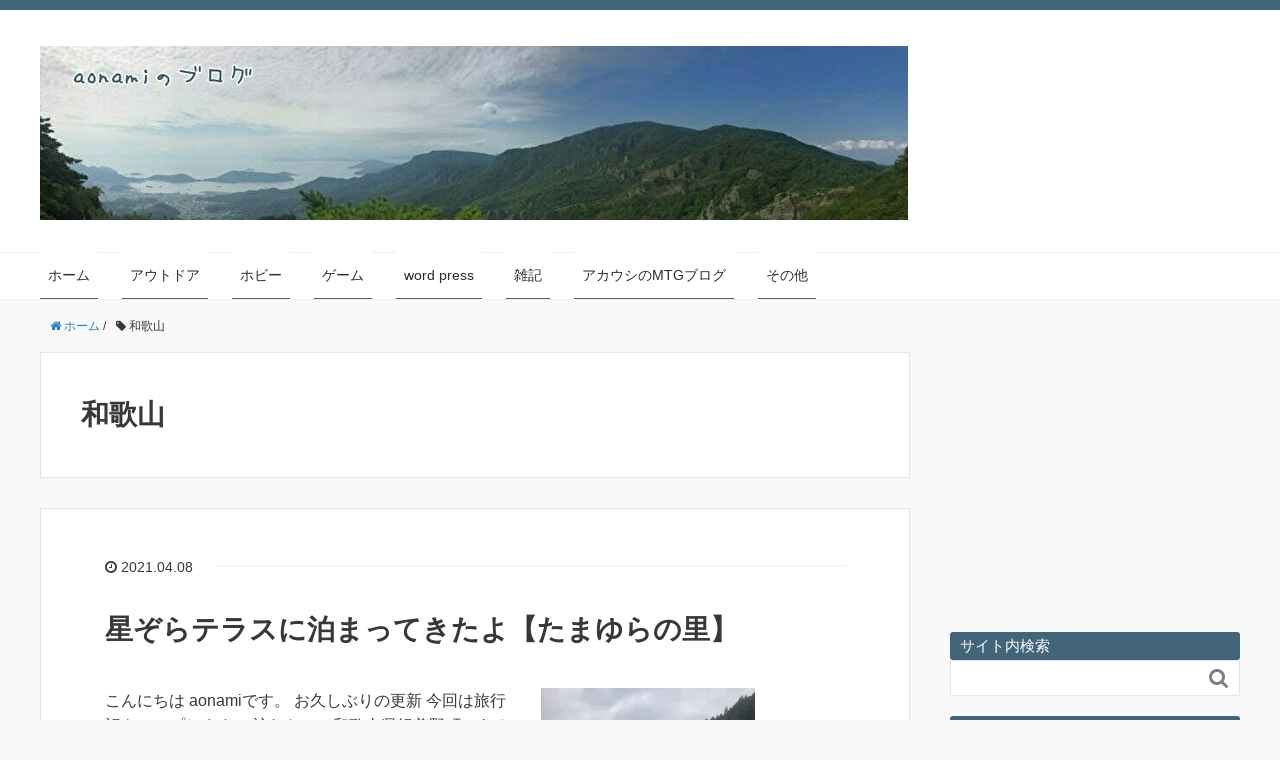

--- FILE ---
content_type: text/html; charset=UTF-8
request_url: https://aonami.aonami-akaushi.net/tag/%E5%92%8C%E6%AD%8C%E5%B1%B1/
body_size: 18915
content:
<!DOCTYPE HTML>
<html lang="ja">
<head prefix="og: http://ogp.me/ns# fb: http://ogp.me/ns/fb# article: http://ogp.me/ns/article#">
<!– グーグルアドセンス広告 –!>
<script async src="//pagead2.googlesyndication.com/pagead/js/adsbygoogle.js"></script>
<script>
     (adsbygoogle = window.adsbygoogle || []).push({
          google_ad_client: "ca-pub-8981194833881258",
          enable_page_level_ads: true
     });
</script>
	
	<meta charset="UTF-8">
	<title>和歌山</title>
	<meta name="viewport" content="width=device-width,initial-scale=1.0">
	<!--[if lt IE 9]>
    <script src="http://html5shiv.googlecode.com/svn/trunk/html5.js"></script>
  <![endif]-->

<meta name='robots' content='max-image-preview:large' />
<meta name="keywords" content="たまゆらの里" />
<meta name="description" content="こんにちは aonamiです。今回は旅行記をアップします。訪れたのは和歌山県紀美野町にあるグランピング施設 たまゆらの里。車移動、おひとりさま、週末の連泊利用です。" />
<meta name="robots" content="index" />
<meta property="og:title" content="星ぞらテラスに泊まってきたよ【たまゆらの里】" />
<meta property="og:type" content="article" />
<meta property="og:description" content="こんにちは aonamiです。今回は旅行記をアップします。訪れたのは和歌山県紀美野町にあるグランピング施設 たまゆらの里。車移動、おひとりさま、週末の連泊利用です。" />
<meta property="og:url" content="https://aonami.aonami-akaushi.net/outdoor/travel/1961/" />
<meta property="og:image" content="https://aonami.aonami-akaushi.net/wp-content/uploads/2021/04/IMG_0237.jpg" />
<meta property="og:locale" content="ja_JP" />
<meta property="og:site_name" content="aonamiのブログ" />
<link href="https://plus.google.com/" rel="publisher" />
<link rel='dns-prefetch' href='//static.addtoany.com' />
<link rel='dns-prefetch' href='//secure.gravatar.com' />
<link rel='dns-prefetch' href='//maxcdn.bootstrapcdn.com' />
<link rel='dns-prefetch' href='//v0.wordpress.com' />
<link rel='dns-prefetch' href='//i0.wp.com' />
<link rel="alternate" type="application/rss+xml" title="aonamiのブログ &raquo; 和歌山 タグのフィード" href="https://aonami.aonami-akaushi.net/tag/%e5%92%8c%e6%ad%8c%e5%b1%b1/feed/" />
<style id='wp-img-auto-sizes-contain-inline-css' type='text/css'>
img:is([sizes=auto i],[sizes^="auto," i]){contain-intrinsic-size:3000px 1500px}
/*# sourceURL=wp-img-auto-sizes-contain-inline-css */
</style>
<link rel='stylesheet' id='base-css-css' href='https://aonami.aonami-akaushi.net/wp-content/themes/xeory_base/base.css?ver=6.9' type='text/css' media='all' />
<link rel='stylesheet' id='main-css-css' href='https://aonami.aonami-akaushi.net/wp-content/themes/XeoryBase_child/style.css?ver=6.9' type='text/css' media='all' />
<link rel='stylesheet' id='font-awesome-css' href='//maxcdn.bootstrapcdn.com/font-awesome/4.3.0/css/font-awesome.min.css?ver=6.9' type='text/css' media='all' />
<style id='wp-emoji-styles-inline-css' type='text/css'>

	img.wp-smiley, img.emoji {
		display: inline !important;
		border: none !important;
		box-shadow: none !important;
		height: 1em !important;
		width: 1em !important;
		margin: 0 0.07em !important;
		vertical-align: -0.1em !important;
		background: none !important;
		padding: 0 !important;
	}
/*# sourceURL=wp-emoji-styles-inline-css */
</style>
<style id='wp-block-library-inline-css' type='text/css'>
:root{--wp-block-synced-color:#7a00df;--wp-block-synced-color--rgb:122,0,223;--wp-bound-block-color:var(--wp-block-synced-color);--wp-editor-canvas-background:#ddd;--wp-admin-theme-color:#007cba;--wp-admin-theme-color--rgb:0,124,186;--wp-admin-theme-color-darker-10:#006ba1;--wp-admin-theme-color-darker-10--rgb:0,107,160.5;--wp-admin-theme-color-darker-20:#005a87;--wp-admin-theme-color-darker-20--rgb:0,90,135;--wp-admin-border-width-focus:2px}@media (min-resolution:192dpi){:root{--wp-admin-border-width-focus:1.5px}}.wp-element-button{cursor:pointer}:root .has-very-light-gray-background-color{background-color:#eee}:root .has-very-dark-gray-background-color{background-color:#313131}:root .has-very-light-gray-color{color:#eee}:root .has-very-dark-gray-color{color:#313131}:root .has-vivid-green-cyan-to-vivid-cyan-blue-gradient-background{background:linear-gradient(135deg,#00d084,#0693e3)}:root .has-purple-crush-gradient-background{background:linear-gradient(135deg,#34e2e4,#4721fb 50%,#ab1dfe)}:root .has-hazy-dawn-gradient-background{background:linear-gradient(135deg,#faaca8,#dad0ec)}:root .has-subdued-olive-gradient-background{background:linear-gradient(135deg,#fafae1,#67a671)}:root .has-atomic-cream-gradient-background{background:linear-gradient(135deg,#fdd79a,#004a59)}:root .has-nightshade-gradient-background{background:linear-gradient(135deg,#330968,#31cdcf)}:root .has-midnight-gradient-background{background:linear-gradient(135deg,#020381,#2874fc)}:root{--wp--preset--font-size--normal:16px;--wp--preset--font-size--huge:42px}.has-regular-font-size{font-size:1em}.has-larger-font-size{font-size:2.625em}.has-normal-font-size{font-size:var(--wp--preset--font-size--normal)}.has-huge-font-size{font-size:var(--wp--preset--font-size--huge)}.has-text-align-center{text-align:center}.has-text-align-left{text-align:left}.has-text-align-right{text-align:right}.has-fit-text{white-space:nowrap!important}#end-resizable-editor-section{display:none}.aligncenter{clear:both}.items-justified-left{justify-content:flex-start}.items-justified-center{justify-content:center}.items-justified-right{justify-content:flex-end}.items-justified-space-between{justify-content:space-between}.screen-reader-text{border:0;clip-path:inset(50%);height:1px;margin:-1px;overflow:hidden;padding:0;position:absolute;width:1px;word-wrap:normal!important}.screen-reader-text:focus{background-color:#ddd;clip-path:none;color:#444;display:block;font-size:1em;height:auto;left:5px;line-height:normal;padding:15px 23px 14px;text-decoration:none;top:5px;width:auto;z-index:100000}html :where(.has-border-color){border-style:solid}html :where([style*=border-top-color]){border-top-style:solid}html :where([style*=border-right-color]){border-right-style:solid}html :where([style*=border-bottom-color]){border-bottom-style:solid}html :where([style*=border-left-color]){border-left-style:solid}html :where([style*=border-width]){border-style:solid}html :where([style*=border-top-width]){border-top-style:solid}html :where([style*=border-right-width]){border-right-style:solid}html :where([style*=border-bottom-width]){border-bottom-style:solid}html :where([style*=border-left-width]){border-left-style:solid}html :where(img[class*=wp-image-]){height:auto;max-width:100%}:where(figure){margin:0 0 1em}html :where(.is-position-sticky){--wp-admin--admin-bar--position-offset:var(--wp-admin--admin-bar--height,0px)}@media screen and (max-width:600px){html :where(.is-position-sticky){--wp-admin--admin-bar--position-offset:0px}}
.has-text-align-justify{text-align:justify;}

/*# sourceURL=wp-block-library-inline-css */
</style><style id='global-styles-inline-css' type='text/css'>
:root{--wp--preset--aspect-ratio--square: 1;--wp--preset--aspect-ratio--4-3: 4/3;--wp--preset--aspect-ratio--3-4: 3/4;--wp--preset--aspect-ratio--3-2: 3/2;--wp--preset--aspect-ratio--2-3: 2/3;--wp--preset--aspect-ratio--16-9: 16/9;--wp--preset--aspect-ratio--9-16: 9/16;--wp--preset--color--black: #000000;--wp--preset--color--cyan-bluish-gray: #abb8c3;--wp--preset--color--white: #ffffff;--wp--preset--color--pale-pink: #f78da7;--wp--preset--color--vivid-red: #cf2e2e;--wp--preset--color--luminous-vivid-orange: #ff6900;--wp--preset--color--luminous-vivid-amber: #fcb900;--wp--preset--color--light-green-cyan: #7bdcb5;--wp--preset--color--vivid-green-cyan: #00d084;--wp--preset--color--pale-cyan-blue: #8ed1fc;--wp--preset--color--vivid-cyan-blue: #0693e3;--wp--preset--color--vivid-purple: #9b51e0;--wp--preset--gradient--vivid-cyan-blue-to-vivid-purple: linear-gradient(135deg,rgb(6,147,227) 0%,rgb(155,81,224) 100%);--wp--preset--gradient--light-green-cyan-to-vivid-green-cyan: linear-gradient(135deg,rgb(122,220,180) 0%,rgb(0,208,130) 100%);--wp--preset--gradient--luminous-vivid-amber-to-luminous-vivid-orange: linear-gradient(135deg,rgb(252,185,0) 0%,rgb(255,105,0) 100%);--wp--preset--gradient--luminous-vivid-orange-to-vivid-red: linear-gradient(135deg,rgb(255,105,0) 0%,rgb(207,46,46) 100%);--wp--preset--gradient--very-light-gray-to-cyan-bluish-gray: linear-gradient(135deg,rgb(238,238,238) 0%,rgb(169,184,195) 100%);--wp--preset--gradient--cool-to-warm-spectrum: linear-gradient(135deg,rgb(74,234,220) 0%,rgb(151,120,209) 20%,rgb(207,42,186) 40%,rgb(238,44,130) 60%,rgb(251,105,98) 80%,rgb(254,248,76) 100%);--wp--preset--gradient--blush-light-purple: linear-gradient(135deg,rgb(255,206,236) 0%,rgb(152,150,240) 100%);--wp--preset--gradient--blush-bordeaux: linear-gradient(135deg,rgb(254,205,165) 0%,rgb(254,45,45) 50%,rgb(107,0,62) 100%);--wp--preset--gradient--luminous-dusk: linear-gradient(135deg,rgb(255,203,112) 0%,rgb(199,81,192) 50%,rgb(65,88,208) 100%);--wp--preset--gradient--pale-ocean: linear-gradient(135deg,rgb(255,245,203) 0%,rgb(182,227,212) 50%,rgb(51,167,181) 100%);--wp--preset--gradient--electric-grass: linear-gradient(135deg,rgb(202,248,128) 0%,rgb(113,206,126) 100%);--wp--preset--gradient--midnight: linear-gradient(135deg,rgb(2,3,129) 0%,rgb(40,116,252) 100%);--wp--preset--font-size--small: 13px;--wp--preset--font-size--medium: 20px;--wp--preset--font-size--large: 36px;--wp--preset--font-size--x-large: 42px;--wp--preset--spacing--20: 0.44rem;--wp--preset--spacing--30: 0.67rem;--wp--preset--spacing--40: 1rem;--wp--preset--spacing--50: 1.5rem;--wp--preset--spacing--60: 2.25rem;--wp--preset--spacing--70: 3.38rem;--wp--preset--spacing--80: 5.06rem;--wp--preset--shadow--natural: 6px 6px 9px rgba(0, 0, 0, 0.2);--wp--preset--shadow--deep: 12px 12px 50px rgba(0, 0, 0, 0.4);--wp--preset--shadow--sharp: 6px 6px 0px rgba(0, 0, 0, 0.2);--wp--preset--shadow--outlined: 6px 6px 0px -3px rgb(255, 255, 255), 6px 6px rgb(0, 0, 0);--wp--preset--shadow--crisp: 6px 6px 0px rgb(0, 0, 0);}:where(.is-layout-flex){gap: 0.5em;}:where(.is-layout-grid){gap: 0.5em;}body .is-layout-flex{display: flex;}.is-layout-flex{flex-wrap: wrap;align-items: center;}.is-layout-flex > :is(*, div){margin: 0;}body .is-layout-grid{display: grid;}.is-layout-grid > :is(*, div){margin: 0;}:where(.wp-block-columns.is-layout-flex){gap: 2em;}:where(.wp-block-columns.is-layout-grid){gap: 2em;}:where(.wp-block-post-template.is-layout-flex){gap: 1.25em;}:where(.wp-block-post-template.is-layout-grid){gap: 1.25em;}.has-black-color{color: var(--wp--preset--color--black) !important;}.has-cyan-bluish-gray-color{color: var(--wp--preset--color--cyan-bluish-gray) !important;}.has-white-color{color: var(--wp--preset--color--white) !important;}.has-pale-pink-color{color: var(--wp--preset--color--pale-pink) !important;}.has-vivid-red-color{color: var(--wp--preset--color--vivid-red) !important;}.has-luminous-vivid-orange-color{color: var(--wp--preset--color--luminous-vivid-orange) !important;}.has-luminous-vivid-amber-color{color: var(--wp--preset--color--luminous-vivid-amber) !important;}.has-light-green-cyan-color{color: var(--wp--preset--color--light-green-cyan) !important;}.has-vivid-green-cyan-color{color: var(--wp--preset--color--vivid-green-cyan) !important;}.has-pale-cyan-blue-color{color: var(--wp--preset--color--pale-cyan-blue) !important;}.has-vivid-cyan-blue-color{color: var(--wp--preset--color--vivid-cyan-blue) !important;}.has-vivid-purple-color{color: var(--wp--preset--color--vivid-purple) !important;}.has-black-background-color{background-color: var(--wp--preset--color--black) !important;}.has-cyan-bluish-gray-background-color{background-color: var(--wp--preset--color--cyan-bluish-gray) !important;}.has-white-background-color{background-color: var(--wp--preset--color--white) !important;}.has-pale-pink-background-color{background-color: var(--wp--preset--color--pale-pink) !important;}.has-vivid-red-background-color{background-color: var(--wp--preset--color--vivid-red) !important;}.has-luminous-vivid-orange-background-color{background-color: var(--wp--preset--color--luminous-vivid-orange) !important;}.has-luminous-vivid-amber-background-color{background-color: var(--wp--preset--color--luminous-vivid-amber) !important;}.has-light-green-cyan-background-color{background-color: var(--wp--preset--color--light-green-cyan) !important;}.has-vivid-green-cyan-background-color{background-color: var(--wp--preset--color--vivid-green-cyan) !important;}.has-pale-cyan-blue-background-color{background-color: var(--wp--preset--color--pale-cyan-blue) !important;}.has-vivid-cyan-blue-background-color{background-color: var(--wp--preset--color--vivid-cyan-blue) !important;}.has-vivid-purple-background-color{background-color: var(--wp--preset--color--vivid-purple) !important;}.has-black-border-color{border-color: var(--wp--preset--color--black) !important;}.has-cyan-bluish-gray-border-color{border-color: var(--wp--preset--color--cyan-bluish-gray) !important;}.has-white-border-color{border-color: var(--wp--preset--color--white) !important;}.has-pale-pink-border-color{border-color: var(--wp--preset--color--pale-pink) !important;}.has-vivid-red-border-color{border-color: var(--wp--preset--color--vivid-red) !important;}.has-luminous-vivid-orange-border-color{border-color: var(--wp--preset--color--luminous-vivid-orange) !important;}.has-luminous-vivid-amber-border-color{border-color: var(--wp--preset--color--luminous-vivid-amber) !important;}.has-light-green-cyan-border-color{border-color: var(--wp--preset--color--light-green-cyan) !important;}.has-vivid-green-cyan-border-color{border-color: var(--wp--preset--color--vivid-green-cyan) !important;}.has-pale-cyan-blue-border-color{border-color: var(--wp--preset--color--pale-cyan-blue) !important;}.has-vivid-cyan-blue-border-color{border-color: var(--wp--preset--color--vivid-cyan-blue) !important;}.has-vivid-purple-border-color{border-color: var(--wp--preset--color--vivid-purple) !important;}.has-vivid-cyan-blue-to-vivid-purple-gradient-background{background: var(--wp--preset--gradient--vivid-cyan-blue-to-vivid-purple) !important;}.has-light-green-cyan-to-vivid-green-cyan-gradient-background{background: var(--wp--preset--gradient--light-green-cyan-to-vivid-green-cyan) !important;}.has-luminous-vivid-amber-to-luminous-vivid-orange-gradient-background{background: var(--wp--preset--gradient--luminous-vivid-amber-to-luminous-vivid-orange) !important;}.has-luminous-vivid-orange-to-vivid-red-gradient-background{background: var(--wp--preset--gradient--luminous-vivid-orange-to-vivid-red) !important;}.has-very-light-gray-to-cyan-bluish-gray-gradient-background{background: var(--wp--preset--gradient--very-light-gray-to-cyan-bluish-gray) !important;}.has-cool-to-warm-spectrum-gradient-background{background: var(--wp--preset--gradient--cool-to-warm-spectrum) !important;}.has-blush-light-purple-gradient-background{background: var(--wp--preset--gradient--blush-light-purple) !important;}.has-blush-bordeaux-gradient-background{background: var(--wp--preset--gradient--blush-bordeaux) !important;}.has-luminous-dusk-gradient-background{background: var(--wp--preset--gradient--luminous-dusk) !important;}.has-pale-ocean-gradient-background{background: var(--wp--preset--gradient--pale-ocean) !important;}.has-electric-grass-gradient-background{background: var(--wp--preset--gradient--electric-grass) !important;}.has-midnight-gradient-background{background: var(--wp--preset--gradient--midnight) !important;}.has-small-font-size{font-size: var(--wp--preset--font-size--small) !important;}.has-medium-font-size{font-size: var(--wp--preset--font-size--medium) !important;}.has-large-font-size{font-size: var(--wp--preset--font-size--large) !important;}.has-x-large-font-size{font-size: var(--wp--preset--font-size--x-large) !important;}
/*# sourceURL=global-styles-inline-css */
</style>

<style id='classic-theme-styles-inline-css' type='text/css'>
/*! This file is auto-generated */
.wp-block-button__link{color:#fff;background-color:#32373c;border-radius:9999px;box-shadow:none;text-decoration:none;padding:calc(.667em + 2px) calc(1.333em + 2px);font-size:1.125em}.wp-block-file__button{background:#32373c;color:#fff;text-decoration:none}
/*# sourceURL=/wp-includes/css/classic-themes.min.css */
</style>
<link rel='stylesheet' id='contact-form-7-css' href='https://aonami.aonami-akaushi.net/wp-content/plugins/contact-form-7/includes/css/styles.css?ver=5.5.6.1' type='text/css' media='all' />
<link rel='stylesheet' id='toc-screen-css' href='https://aonami.aonami-akaushi.net/wp-content/plugins/table-of-contents-plus/screen.min.css?ver=2106' type='text/css' media='all' />
<link rel='stylesheet' id='wordpress-popular-posts-css-css' href='https://aonami.aonami-akaushi.net/wp-content/plugins/wordpress-popular-posts/assets/css/wpp.css?ver=5.5.1' type='text/css' media='all' />
<link rel='stylesheet' id='yyi_rinker_stylesheet-css' href='https://aonami.aonami-akaushi.net/wp-content/plugins/yyi-rinker/css/style.css?v=1.1.7&#038;ver=6.9' type='text/css' media='all' />
<link rel='stylesheet' id='addtoany-css' href='https://aonami.aonami-akaushi.net/wp-content/plugins/add-to-any/addtoany.min.css?ver=1.16' type='text/css' media='all' />
<style id='addtoany-inline-css' type='text/css'>
@media screen and (max-width:980px){
.a2a_floating_style.a2a_vertical_style{display:none;}
}
/*# sourceURL=addtoany-inline-css */
</style>
<link rel='stylesheet' id='jetpack_css-css' href='https://aonami.aonami-akaushi.net/wp-content/plugins/jetpack/css/jetpack.css?ver=10.9.3' type='text/css' media='all' />
<script type="text/javascript" src="https://aonami.aonami-akaushi.net/wp-includes/js/jquery/jquery.min.js?ver=3.7.1" id="jquery-core-js"></script>
<script type="text/javascript" src="https://aonami.aonami-akaushi.net/wp-includes/js/jquery/jquery-migrate.min.js?ver=3.4.1" id="jquery-migrate-js"></script>
<script type="text/javascript" id="jquery-js-after">
/* <![CDATA[ */
jQuery(document).ready(function() {
	jQuery(".8631bf07b653f8818473518bf9c6815f").click(function() {
		jQuery.post(
			"https://aonami.aonami-akaushi.net/wp-admin/admin-ajax.php", {
				"action": "quick_adsense_onpost_ad_click",
				"quick_adsense_onpost_ad_index": jQuery(this).attr("data-index"),
				"quick_adsense_nonce": "d781a76aa6",
			}, function(response) { }
		);
	});
});

//# sourceURL=jquery-js-after
/* ]]> */
</script>
<script type="text/javascript" src="https://aonami.aonami-akaushi.net/wp-content/plugins/jquery-vertical-accordion-menu/js/jquery.hoverIntent.minified.js?ver=6.9" id="jqueryhoverintent-js"></script>
<script type="text/javascript" src="https://aonami.aonami-akaushi.net/wp-content/plugins/jquery-vertical-accordion-menu/js/jquery.cookie.js?ver=6.9" id="jquerycookie-js"></script>
<script type="text/javascript" src="https://aonami.aonami-akaushi.net/wp-content/plugins/jquery-vertical-accordion-menu/js/jquery.dcjqaccordion.2.9.js?ver=6.9" id="dcjqaccordion-js"></script>
<script type="text/javascript" id="addtoany-core-js-before">
/* <![CDATA[ */
window.a2a_config=window.a2a_config||{};a2a_config.callbacks=[];a2a_config.overlays=[];a2a_config.templates={};a2a_localize = {
	Share: "共有",
	Save: "ブックマーク",
	Subscribe: "購読",
	Email: "メール",
	Bookmark: "ブックマーク",
	ShowAll: "すべて表示する",
	ShowLess: "小さく表示する",
	FindServices: "サービスを探す",
	FindAnyServiceToAddTo: "追加するサービスを今すぐ探す",
	PoweredBy: "Powered by",
	ShareViaEmail: "メールでシェアする",
	SubscribeViaEmail: "メールで購読する",
	BookmarkInYourBrowser: "ブラウザにブックマーク",
	BookmarkInstructions: "このページをブックマークするには、 Ctrl+D または \u2318+D を押下。",
	AddToYourFavorites: "お気に入りに追加",
	SendFromWebOrProgram: "任意のメールアドレスまたはメールプログラムから送信",
	EmailProgram: "メールプログラム",
	More: "詳細&#8230;",
	ThanksForSharing: "共有ありがとうございます !",
	ThanksForFollowing: "フォローありがとうございます !"
};


//# sourceURL=addtoany-core-js-before
/* ]]> */
</script>
<script type="text/javascript" async src="https://static.addtoany.com/menu/page.js" id="addtoany-core-js"></script>
<script type="text/javascript" async src="https://aonami.aonami-akaushi.net/wp-content/plugins/add-to-any/addtoany.min.js?ver=1.1" id="addtoany-jquery-js"></script>
<script type="text/javascript" src="https://aonami.aonami-akaushi.net/wp-content/plugins/sticky-menu-or-anything-on-scroll/assets/js/jq-sticky-anything.min.js?ver=2.1.1" id="stickyAnythingLib-js"></script>
<script type="application/json" id="wpp-json">
/* <![CDATA[ */
{"sampling_active":0,"sampling_rate":100,"ajax_url":"https:\/\/aonami.aonami-akaushi.net\/wp-json\/wordpress-popular-posts\/v1\/popular-posts","api_url":"https:\/\/aonami.aonami-akaushi.net\/wp-json\/wordpress-popular-posts","ID":0,"token":"8c1a3d0271","lang":0,"debug":0}
//# sourceURL=wpp-json
/* ]]> */
</script>
<script type="text/javascript" src="https://aonami.aonami-akaushi.net/wp-content/plugins/wordpress-popular-posts/assets/js/wpp.min.js?ver=5.5.1" id="wpp-js-js"></script>
<link rel="https://api.w.org/" href="https://aonami.aonami-akaushi.net/wp-json/" /><link rel="alternate" title="JSON" type="application/json" href="https://aonami.aonami-akaushi.net/wp-json/wp/v2/tags/45" /><link rel="EditURI" type="application/rsd+xml" title="RSD" href="https://aonami.aonami-akaushi.net/xmlrpc.php?rsd" />
<meta name="generator" content="WordPress 6.9" />
<!-- Favicon Rotator -->
<link rel="shortcut icon" href="https://i0.wp.com/aonami.aonami-akaushi.net/wp-content/uploads/2017/01/favicon2.gif?resize=16%2C16&ssl=1" />
<!-- End Favicon Rotator -->
<script type="text/javascript">
	window._wp_rp_static_base_url = 'https://wprp.zemanta.com/static/';
	window._wp_rp_wp_ajax_url = "https://aonami.aonami-akaushi.net/wp-admin/admin-ajax.php";
	window._wp_rp_plugin_version = '3.6.4';
	window._wp_rp_post_id = '1961';
	window._wp_rp_num_rel_posts = '6';
	window._wp_rp_thumbnails = true;
	window._wp_rp_post_title = '%E6%98%9F%E3%81%9E%E3%82%89%E3%83%86%E3%83%A9%E3%82%B9%E3%81%AB%E6%B3%8A%E3%81%BE%E3%81%A3%E3%81%A6%E3%81%8D%E3%81%9F%E3%82%88%E3%80%90%E3%81%9F%E3%81%BE%E3%82%86%E3%82%89%E3%81%AE%E9%87%8C%E3%80%91';
	window._wp_rp_post_tags = ['bbq', '%E3%83%A9%E3%83%BC%E3%83%A1%E3%83%B3', '%E3%82%AB%E3%82%AF%E3%83%86%E3%83%AB', '%E3%81%9F%E3%81%BE%E3%82%86%E3%82%89%E3%81%AE%E9%87%8C', '%E5%92%8C%E6%AD%8C%E5%B1%B1', '%E3%82%B0%E3%83%A9%E3%83%B3%E3%83%94%E3%83%B3%E3%82%B0', '%E3%81%BF%E3%81%8B%E3%82%93', '%E6%97%85', 'span', 'alt', 'a'];
	window._wp_rp_promoted_content = true;
</script>
<link rel="stylesheet" href="https://aonami.aonami-akaushi.net/wp-content/plugins/wordpress-23-related-posts-plugin/static/themes/vertical-m.css?version=3.6.4" />
            <style id="wpp-loading-animation-styles">@-webkit-keyframes bgslide{from{background-position-x:0}to{background-position-x:-200%}}@keyframes bgslide{from{background-position-x:0}to{background-position-x:-200%}}.wpp-widget-placeholder,.wpp-widget-block-placeholder{margin:0 auto;width:60px;height:3px;background:#dd3737;background:linear-gradient(90deg,#dd3737 0%,#571313 10%,#dd3737 100%);background-size:200% auto;border-radius:3px;-webkit-animation:bgslide 1s infinite linear;animation:bgslide 1s infinite linear}</style>
            <script type="text/javascript" language="javascript">
    var vc_pid = "886308860";
</script><script type="text/javascript" src="//aml.valuecommerce.com/vcdal.js" async></script><style>
.yyi-rinker-images {
    display: flex;
    justify-content: center;
    align-items: center;
    position: relative;

}
div.yyi-rinker-image img.yyi-rinker-main-img.hidden {
    display: none;
}

.yyi-rinker-images-arrow {
    cursor: pointer;
    position: absolute;
    top: 50%;
    display: block;
    margin-top: -11px;
    opacity: 0.6;
    width: 22px;
}

.yyi-rinker-images-arrow-left{
    left: -10px;
}
.yyi-rinker-images-arrow-right{
    right: -10px;
}

.yyi-rinker-images-arrow-left.hidden {
    display: none;
}

.yyi-rinker-images-arrow-right.hidden {
    display: none;
}
div.yyi-rinker-contents.yyi-rinker-design-tate  div.yyi-rinker-box{
    flex-direction: column;
}

div.yyi-rinker-contents.yyi-rinker-design-slim div.yyi-rinker-box .yyi-rinker-links {
    flex-direction: column;
}

div.yyi-rinker-contents.yyi-rinker-design-slim div.yyi-rinker-info {
    width: 100%;
}

div.yyi-rinker-contents.yyi-rinker-design-slim .yyi-rinker-title {
    text-align: center;
}

div.yyi-rinker-contents.yyi-rinker-design-slim .yyi-rinker-links {
    text-align: center;
}
div.yyi-rinker-contents.yyi-rinker-design-slim .yyi-rinker-image {
    margin: auto;
}

div.yyi-rinker-contents.yyi-rinker-design-slim div.yyi-rinker-info ul.yyi-rinker-links li {
	align-self: stretch;
}
div.yyi-rinker-contents.yyi-rinker-design-slim div.yyi-rinker-box div.yyi-rinker-info {
	padding: 0;
}
div.yyi-rinker-contents.yyi-rinker-design-slim div.yyi-rinker-box {
	flex-direction: column;
	padding: 14px 5px 0;
}

.yyi-rinker-design-slim div.yyi-rinker-box div.yyi-rinker-info {
	text-align: center;
}

.yyi-rinker-design-slim div.price-box span.price {
	display: block;
}

div.yyi-rinker-contents.yyi-rinker-design-slim div.yyi-rinker-info div.yyi-rinker-title a{
	font-size:16px;
}

div.yyi-rinker-contents.yyi-rinker-design-slim ul.yyi-rinker-links li.amazonkindlelink:before,  div.yyi-rinker-contents.yyi-rinker-design-slim ul.yyi-rinker-links li.amazonlink:before,  div.yyi-rinker-contents.yyi-rinker-design-slim ul.yyi-rinker-links li.rakutenlink:before,  div.yyi-rinker-contents.yyi-rinker-design-slim ul.yyi-rinker-links li.yahoolink:before {
	font-size:12px;
}

div.yyi-rinker-contents.yyi-rinker-design-slim ul.yyi-rinker-links li a {
	font-size: 13px;
}
.entry-content ul.yyi-rinker-links li {
	padding: 0;
}

				</style><style type='text/css'>img#wpstats{display:none}</style>
	<style type="text/css">.recentcomments a{display:inline !important;padding:0 !important;margin:0 !important;}</style><style type="text/css">.broken_link, a.broken_link {
	text-decoration: line-through;
}</style>
<!-- Jetpack Open Graph Tags -->
<meta property="og:type" content="website" />
<meta property="og:title" content="和歌山 &#8211; aonamiのブログ" />
<meta property="og:url" content="https://aonami.aonami-akaushi.net/tag/%e5%92%8c%e6%ad%8c%e5%b1%b1/" />
<meta property="og:site_name" content="aonamiのブログ" />
<meta property="og:image" content="https://s0.wp.com/i/blank.jpg" />
<meta property="og:image:alt" content="" />
<meta property="og:locale" content="ja_JP" />

<!-- End Jetpack Open Graph Tags -->
<style type="text/css" id="wp-custom-css">/* スポンサードリンクというラベルの部分 */
.ad-bottom-label {
  margin-left:50px;
}
/* 横並び広告全体部分 */
.ad-bottom-main {
	margin-left:50px;
  margin-top:5px;  /* 上に余白（ラベルとの距離） */
  margin-bottom:10px;  /* 下に余白（下のコンテンツとの距離） */
}
/* 広告左 */
.ad-bottom-left{
     float:left;  /* 広告を左寄せ */
     margin-right:10px;  /* 右に余白（２つの広告の間の余白） */
}
 
/* 広告右 */
.ad-bottom-right{
     float:left;  /* これも広告の左寄せ */
}
/* 最後に左寄せを解除するための記述 */
.ad-bottom-main:after {
  content:"";
  display:block;
  clear:both;
}

/* ヘッダーのfeedly表示を消す */
#header #header-sns .feedly_icon {
    display: none;
}	

/* レスポンシブ広告 */
@media only screen and (min-width:481px){
/* 表示領域が481px以上（PC） */
.ad_sp {
display: none;
}
}
@media only screen and (max-width:480px){
/* 表示領域が480px以下の場合（スマホ） */
.ad_pc {
display: none;
}
}</style>
<script>
  (function(i,s,o,g,r,a,m){i['GoogleAnalyticsObject']=r;i[r]=i[r]||function(){
  (i[r].q=i[r].q||[]).push(arguments)},i[r].l=1*new Date();a=s.createElement(o),
  m=s.getElementsByTagName(o)[0];a.async=1;a.src=g;m.parentNode.insertBefore(a,m)
  })(window,document,'script','https://www.google-analytics.com/analytics.js','ga');

  ga('create', 'UA-90307660-2', 'auto');
  ga('send', 'pageview');

</script>
</head>

<body id="#top" class="archive tag tag-45 wp-theme-xeory_base wp-child-theme-XeoryBase_child left-content default" itemschope="itemscope" itemtype="http://schema.org/WebPage">

  <div id="fb-root"></div>
<script>(function(d, s, id) {
  var js, fjs = d.getElementsByTagName(s)[0];
  if (d.getElementById(id)) return;
  js = d.createElement(s); js.id = id;
  js.src = "//connect.facebook.net/ja_JP/sdk.js#xfbml=1&version=v2.4&appId=";
  fjs.parentNode.insertBefore(js, fjs);
}(document, 'script', 'facebook-jssdk'));</script>

<header id="header" role="banner" itemscope="itemscope" itemtype="http://schema.org/WPHeader">
  <div class="wrap">
          <p id="logo" itemprop="headline">
        <a href="https://aonami.aonami-akaushi.net"><img src="https://aonami.aonami-akaushi.net/wp-content/uploads/2020/11/aonamitop.jpg" alt="aonamiのブログ" /></a>
      </p>

  <div id="header-sns" class="sp-hide"><ul><li class="feedly_icon"><a target="_blank" href="http://cloud.feedly.com/#subscription%2Ffeed%2Fhttps%3A%2F%2Faonami.aonami-akaushi.net%2Ffeed%2F"><i class="fa fa-rss"></i></a></li></ul></div>
        <div id="header-menu-tog"> <a href="#"><i class="fa fa-align-justify"></i></a></div>
  </div>
</header>

<!-- start global nav  -->
<!---->
<nav id="gnav" role="navigation" itemscope="itemscope" itemtype="http://scheme.org/SiteNavigationElement">
  <div class="wrap">
  <div id="gnav-container" class="gnav-container"><ul id="gnav-ul" class="clearfix"><li id="menu-item-116" class="menu-item menu-item-type-custom menu-item-object-custom menu-item-home menu-item-116"><a href="https://aonami.aonami-akaushi.net">ホーム</a></li>
<li id="menu-item-1249" class="menu-item menu-item-type-taxonomy menu-item-object-category menu-item-has-children menu-item-1249 outdoor"><a href="https://aonami.aonami-akaushi.net/category/outdoor/">アウトドア</a>
<ul class="sub-menu">
	<li id="menu-item-1250" class="menu-item menu-item-type-taxonomy menu-item-object-category menu-item-1250 camp"><a href="https://aonami.aonami-akaushi.net/category/outdoor/camp/">キャンプ</a></li>
	<li id="menu-item-1251" class="menu-item menu-item-type-taxonomy menu-item-object-category menu-item-1251 roadtrip"><a href="https://aonami.aonami-akaushi.net/category/outdoor/roadtrip/">車中泊</a></li>
	<li id="menu-item-1682" class="menu-item menu-item-type-taxonomy menu-item-object-category menu-item-1682 travel"><a href="https://aonami.aonami-akaushi.net/category/outdoor/travel/">旅</a></li>
</ul>
</li>
<li id="menu-item-1398" class="menu-item menu-item-type-taxonomy menu-item-object-category menu-item-has-children menu-item-1398 hobby"><a href="https://aonami.aonami-akaushi.net/category/hobby/">ホビー</a>
<ul class="sub-menu">
	<li id="menu-item-1400" class="menu-item menu-item-type-taxonomy menu-item-object-category menu-item-1400 diy"><a href="https://aonami.aonami-akaushi.net/category/hobby/diy/">DIY</a></li>
	<li id="menu-item-1399" class="menu-item menu-item-type-taxonomy menu-item-object-category menu-item-1399 model"><a href="https://aonami.aonami-akaushi.net/category/hobby/model/">プラモデル</a></li>
</ul>
</li>
<li id="menu-item-371" class="menu-item menu-item-type-taxonomy menu-item-object-category menu-item-has-children menu-item-371 game"><a href="https://aonami.aonami-akaushi.net/category/game/">ゲーム</a>
<ul class="sub-menu">
	<li id="menu-item-832" class="menu-item menu-item-type-taxonomy menu-item-object-category menu-item-832 dqwalk"><a href="https://aonami.aonami-akaushi.net/category/game/dqwalk/">DQウォーク</a></li>
	<li id="menu-item-372" class="menu-item menu-item-type-taxonomy menu-item-object-category menu-item-372 line2revo"><a href="https://aonami.aonami-akaushi.net/category/game/line2revo/">リネレボ</a></li>
</ul>
</li>
<li id="menu-item-38" class="menu-item menu-item-type-taxonomy menu-item-object-category menu-item-has-children menu-item-38 wordpress"><a href="https://aonami.aonami-akaushi.net/category/wordpress/">word press</a>
<ul class="sub-menu">
	<li id="menu-item-28" class="menu-item menu-item-type-taxonomy menu-item-object-category menu-item-28 xeorybase"><a href="https://aonami.aonami-akaushi.net/category/wordpress/xeorybase/">XeoryBase</a></li>
	<li id="menu-item-104" class="menu-item menu-item-type-taxonomy menu-item-object-category menu-item-104 css"><a href="https://aonami.aonami-akaushi.net/category/wordpress/css/">css</a></li>
</ul>
</li>
<li id="menu-item-29" class="menu-item menu-item-type-taxonomy menu-item-object-category menu-item-29 note"><a href="https://aonami.aonami-akaushi.net/category/note/">雑記</a></li>
<li id="menu-item-14" class="menu-item menu-item-type-custom menu-item-object-custom menu-item-14"><a target="_blank" href="https://aonami-akaushi.net/">アカウシのMTGブログ</a></li>
<li id="menu-item-322" class="menu-item menu-item-type-post_type menu-item-object-page menu-item-has-children menu-item-322 etc"><a href="https://aonami.aonami-akaushi.net/etc/">その他</a>
<ul class="sub-menu">
	<li id="menu-item-321" class="menu-item menu-item-type-post_type menu-item-object-page menu-item-321 policy"><a href="https://aonami.aonami-akaushi.net/policy/">プライバシーポリシー</a></li>
	<li id="menu-item-45" class="menu-item menu-item-type-post_type menu-item-object-page menu-item-45 contact"><a href="https://aonami.aonami-akaushi.net/contact/">お問い合わせ</a></li>
</ul>
</li>
</ul></div>    </div>
</nav>


<div id="content">

<div class="wrap">
    <ol class="breadcrumb clearfix"><li itemscope="itemscope" itemtype="http://data-vocabulary.org/Breadcrumb"><a href="https://aonami.aonami-akaushi.net" itemprop="url"><i class="fa fa-home"></i> <span itemprop="title">ホーム</span></a> / </li><li><i class="fa fa-tag"></i> 和歌山</li></ol>    
  <div id="main" class="col-md-8">
  
    <div class="main-inner">
       
    <section class="cat-content">
      <header class="cat-header">
        <h1 class="post-title">和歌山</h1>
      </header>
          </section>
        
    <div class="post-loop-wrap">
    
<article id="post-1961" class="post-1961 post type-post status-publish format-standard has-post-thumbnail hentry category-travel tag-bbq tag-160 tag-163 tag-164 tag-161 tag-162 tag-45 firstpost" itemscope="itemscope" itemtype="http://schema.org/BlogPosting">
      
      <header class="post-header">
        <ul class="post-meta list-inline">
          <li class="date updated" itemprop="datePublished" datetime="2021-04-08T06:31:16+09:00"><i class="fa fa-clock-o"></i> 2021.04.08</li>
        </ul>
        <h2 class="post-title" itemprop="headline"><a href="https://aonami.aonami-akaushi.net/outdoor/travel/1961/">星ぞらテラスに泊まってきたよ【たまゆらの里】</a></h2>
      </header>

      <section class="post-content" itemprop="text">
      
                <div class="post-thumbnail">
          <a href="https://aonami.aonami-akaushi.net/outdoor/travel/1961/" rel="nofollow"><img src="https://aonami.aonami-akaushi.net/wp-content/plugins/lazy-load/images/1x1.trans.gif" data-lazy-src="https://i0.wp.com/aonami.aonami-akaushi.net/wp-content/uploads/2021/04/IMG_0237.jpg?fit=214%2C214&#038;ssl=1" width="214" height="214" class="attachment-post-thumbnail size-post-thumbnail wp-post-image" alt decoding="async" srcset="https://i0.wp.com/aonami.aonami-akaushi.net/wp-content/uploads/2021/04/IMG_0237.jpg?w=1024&amp;ssl=1 1024w, https://i0.wp.com/aonami.aonami-akaushi.net/wp-content/uploads/2021/04/IMG_0237.jpg?resize=300%2C300&amp;ssl=1 300w, https://i0.wp.com/aonami.aonami-akaushi.net/wp-content/uploads/2021/04/IMG_0237.jpg?resize=150%2C150&amp;ssl=1 150w, https://i0.wp.com/aonami.aonami-akaushi.net/wp-content/uploads/2021/04/IMG_0237.jpg?resize=768%2C768&amp;ssl=1 768w, https://i0.wp.com/aonami.aonami-akaushi.net/wp-content/uploads/2021/04/IMG_0237.jpg?resize=214%2C214&amp;ssl=1 214w, https://i0.wp.com/aonami.aonami-akaushi.net/wp-content/uploads/2021/04/IMG_0237.jpg?resize=260%2C260&amp;ssl=1 260w, https://i0.wp.com/aonami.aonami-akaushi.net/wp-content/uploads/2021/04/IMG_0237.jpg?resize=45%2C45&amp;ssl=1 45w" sizes="(max-width: 214px) 100vw, 214px" data-attachment-id="1962" data-permalink="https://aonami.aonami-akaushi.net/img_0237/" data-orig-file="https://i0.wp.com/aonami.aonami-akaushi.net/wp-content/uploads/2021/04/IMG_0237.jpg?fit=1024%2C1024&amp;ssl=1" data-orig-size="1024,1024" data-comments-opened="1" data-image-meta="{&quot;aperture&quot;:&quot;1.8&quot;,&quot;credit&quot;:&quot;&quot;,&quot;camera&quot;:&quot;iPhone 8&quot;,&quot;caption&quot;:&quot;&quot;,&quot;created_timestamp&quot;:&quot;1617438306&quot;,&quot;copyright&quot;:&quot;&quot;,&quot;focal_length&quot;:&quot;3.99&quot;,&quot;iso&quot;:&quot;20&quot;,&quot;shutter_speed&quot;:&quot;0.0013755158184319&quot;,&quot;title&quot;:&quot;&quot;,&quot;orientation&quot;:&quot;1&quot;}" data-image-title="IMG_0237" data-image-description data-image-caption data-medium-file="https://i0.wp.com/aonami.aonami-akaushi.net/wp-content/uploads/2021/04/IMG_0237.jpg?fit=300%2C300&amp;ssl=1" data-large-file="https://i0.wp.com/aonami.aonami-akaushi.net/wp-content/uploads/2021/04/IMG_0237.jpg?fit=1024%2C1024&amp;ssl=1"><noscript><img width="214" height="214" src="https://i0.wp.com/aonami.aonami-akaushi.net/wp-content/uploads/2021/04/IMG_0237.jpg?fit=214%2C214&amp;ssl=1" class="attachment-post-thumbnail size-post-thumbnail wp-post-image" alt="" decoding="async" srcset="https://i0.wp.com/aonami.aonami-akaushi.net/wp-content/uploads/2021/04/IMG_0237.jpg?w=1024&amp;ssl=1 1024w, https://i0.wp.com/aonami.aonami-akaushi.net/wp-content/uploads/2021/04/IMG_0237.jpg?resize=300%2C300&amp;ssl=1 300w, https://i0.wp.com/aonami.aonami-akaushi.net/wp-content/uploads/2021/04/IMG_0237.jpg?resize=150%2C150&amp;ssl=1 150w, https://i0.wp.com/aonami.aonami-akaushi.net/wp-content/uploads/2021/04/IMG_0237.jpg?resize=768%2C768&amp;ssl=1 768w, https://i0.wp.com/aonami.aonami-akaushi.net/wp-content/uploads/2021/04/IMG_0237.jpg?resize=214%2C214&amp;ssl=1 214w, https://i0.wp.com/aonami.aonami-akaushi.net/wp-content/uploads/2021/04/IMG_0237.jpg?resize=260%2C260&amp;ssl=1 260w, https://i0.wp.com/aonami.aonami-akaushi.net/wp-content/uploads/2021/04/IMG_0237.jpg?resize=45%2C45&amp;ssl=1 45w" sizes="(max-width: 214px) 100vw, 214px" data-attachment-id="1962" data-permalink="https://aonami.aonami-akaushi.net/img_0237/" data-orig-file="https://i0.wp.com/aonami.aonami-akaushi.net/wp-content/uploads/2021/04/IMG_0237.jpg?fit=1024%2C1024&amp;ssl=1" data-orig-size="1024,1024" data-comments-opened="1" data-image-meta="{&quot;aperture&quot;:&quot;1.8&quot;,&quot;credit&quot;:&quot;&quot;,&quot;camera&quot;:&quot;iPhone 8&quot;,&quot;caption&quot;:&quot;&quot;,&quot;created_timestamp&quot;:&quot;1617438306&quot;,&quot;copyright&quot;:&quot;&quot;,&quot;focal_length&quot;:&quot;3.99&quot;,&quot;iso&quot;:&quot;20&quot;,&quot;shutter_speed&quot;:&quot;0.0013755158184319&quot;,&quot;title&quot;:&quot;&quot;,&quot;orientation&quot;:&quot;1&quot;}" data-image-title="IMG_0237" data-image-description="" data-image-caption="" data-medium-file="https://i0.wp.com/aonami.aonami-akaushi.net/wp-content/uploads/2021/04/IMG_0237.jpg?fit=300%2C300&amp;ssl=1" data-large-file="https://i0.wp.com/aonami.aonami-akaushi.net/wp-content/uploads/2021/04/IMG_0237.jpg?fit=1024%2C1024&amp;ssl=1" /></noscript></a>
        </div>
              
      
        <!-- ↓ start トップページに記事全文を表示させずに一覧表示させる処理 (2020.05.01 変更) -->
	     <!-- ?php the_content('続きを読む'); ? -->
	     <p>こんにちは aonamiです。 お久しぶりの更新 今回は旅行記をアップします。 訪れたのは和歌山県紀美野町にあるグランピング施設 たまゆらの里 忙しない日常とは一切距離を置き、かなりリフレッシュできました。 車移動、おひ [&hellip;]</p>
	     <a href="https://aonami.aonami-akaushi.net/outdoor/travel/1961/" class="more-link" rel="nofollow" rel="nofollow">続きを読む</a>
        <!-- ↑ end トップページに記事全文を表示させずに一覧表示させる処理 -->
        
      </section>

    </article>
    
<article id="post-1097" class="post-1097 post type-post status-publish format-standard has-post-thumbnail hentry category-dqwalk tag-dq tag-40 tag-48 tag-59 tag-45 tag-46 tag-49 tag-58" itemscope="itemscope" itemtype="http://schema.org/BlogPosting">
      
      <header class="post-header">
        <ul class="post-meta list-inline">
          <li class="date updated" itemprop="datePublished" datetime="2019-10-28T03:14:07+09:00"><i class="fa fa-clock-o"></i> 2019.10.28</li>
        </ul>
        <h2 class="post-title" itemprop="headline"><a href="https://aonami.aonami-akaushi.net/game/dqwalk/1097/">和歌山おみやげ回収完了しました【DQウォーク日記 #10】</a></h2>
      </header>

      <section class="post-content" itemprop="text">
      
                <div class="post-thumbnail">
          <a href="https://aonami.aonami-akaushi.net/game/dqwalk/1097/" rel="nofollow"><img src="https://aonami.aonami-akaushi.net/wp-content/plugins/lazy-load/images/1x1.trans.gif" data-lazy-src="https://i0.wp.com/aonami.aonami-akaushi.net/wp-content/uploads/2019/09/dqwalk.png?fit=214%2C214&#038;ssl=1" width="214" height="214" class="attachment-post-thumbnail size-post-thumbnail wp-post-image" alt decoding="async" loading="lazy" srcset="https://i0.wp.com/aonami.aonami-akaushi.net/wp-content/uploads/2019/09/dqwalk.png?w=250&amp;ssl=1 250w, https://i0.wp.com/aonami.aonami-akaushi.net/wp-content/uploads/2019/09/dqwalk.png?resize=150%2C150&amp;ssl=1 150w, https://i0.wp.com/aonami.aonami-akaushi.net/wp-content/uploads/2019/09/dqwalk.png?resize=214%2C214&amp;ssl=1 214w, https://i0.wp.com/aonami.aonami-akaushi.net/wp-content/uploads/2019/09/dqwalk.png?resize=45%2C45&amp;ssl=1 45w" sizes="auto, (max-width: 214px) 100vw, 214px" data-attachment-id="820" data-permalink="https://aonami.aonami-akaushi.net/dqwalk/" data-orig-file="https://i0.wp.com/aonami.aonami-akaushi.net/wp-content/uploads/2019/09/dqwalk.png?fit=250%2C250&amp;ssl=1" data-orig-size="250,250" data-comments-opened="1" data-image-meta="{&quot;aperture&quot;:&quot;0&quot;,&quot;credit&quot;:&quot;&quot;,&quot;camera&quot;:&quot;&quot;,&quot;caption&quot;:&quot;&quot;,&quot;created_timestamp&quot;:&quot;0&quot;,&quot;copyright&quot;:&quot;&quot;,&quot;focal_length&quot;:&quot;0&quot;,&quot;iso&quot;:&quot;0&quot;,&quot;shutter_speed&quot;:&quot;0&quot;,&quot;title&quot;:&quot;&quot;,&quot;orientation&quot;:&quot;0&quot;}" data-image-title="dqwalk" data-image-description data-image-caption data-medium-file="https://i0.wp.com/aonami.aonami-akaushi.net/wp-content/uploads/2019/09/dqwalk.png?fit=250%2C250&amp;ssl=1" data-large-file="https://i0.wp.com/aonami.aonami-akaushi.net/wp-content/uploads/2019/09/dqwalk.png?fit=250%2C250&amp;ssl=1"><noscript><img width="214" height="214" src="https://i0.wp.com/aonami.aonami-akaushi.net/wp-content/uploads/2019/09/dqwalk.png?fit=214%2C214&amp;ssl=1" class="attachment-post-thumbnail size-post-thumbnail wp-post-image" alt="" decoding="async" loading="lazy" srcset="https://i0.wp.com/aonami.aonami-akaushi.net/wp-content/uploads/2019/09/dqwalk.png?w=250&amp;ssl=1 250w, https://i0.wp.com/aonami.aonami-akaushi.net/wp-content/uploads/2019/09/dqwalk.png?resize=150%2C150&amp;ssl=1 150w, https://i0.wp.com/aonami.aonami-akaushi.net/wp-content/uploads/2019/09/dqwalk.png?resize=214%2C214&amp;ssl=1 214w, https://i0.wp.com/aonami.aonami-akaushi.net/wp-content/uploads/2019/09/dqwalk.png?resize=45%2C45&amp;ssl=1 45w" sizes="auto, (max-width: 214px) 100vw, 214px" data-attachment-id="820" data-permalink="https://aonami.aonami-akaushi.net/dqwalk/" data-orig-file="https://i0.wp.com/aonami.aonami-akaushi.net/wp-content/uploads/2019/09/dqwalk.png?fit=250%2C250&amp;ssl=1" data-orig-size="250,250" data-comments-opened="1" data-image-meta="{&quot;aperture&quot;:&quot;0&quot;,&quot;credit&quot;:&quot;&quot;,&quot;camera&quot;:&quot;&quot;,&quot;caption&quot;:&quot;&quot;,&quot;created_timestamp&quot;:&quot;0&quot;,&quot;copyright&quot;:&quot;&quot;,&quot;focal_length&quot;:&quot;0&quot;,&quot;iso&quot;:&quot;0&quot;,&quot;shutter_speed&quot;:&quot;0&quot;,&quot;title&quot;:&quot;&quot;,&quot;orientation&quot;:&quot;0&quot;}" data-image-title="dqwalk" data-image-description="" data-image-caption="" data-medium-file="https://i0.wp.com/aonami.aonami-akaushi.net/wp-content/uploads/2019/09/dqwalk.png?fit=250%2C250&amp;ssl=1" data-large-file="https://i0.wp.com/aonami.aonami-akaushi.net/wp-content/uploads/2019/09/dqwalk.png?fit=250%2C250&amp;ssl=1" /></noscript></a>
        </div>
              
      
        <!-- ↓ start トップページに記事全文を表示させずに一覧表示させる処理 (2020.05.01 変更) -->
	     <!-- ?php the_content('続きを読む'); ? -->
	     <p>こんにちは aonamiです。 和歌山のおみやげ、2回に分けて回収コンプしてきました。高野山と那智の滝を一気に取ろうとするとなかなか大変かと思います。長時間の山越えをしないといけませんので。私なりの回収の記録を記事に残し [&hellip;]</p>
	     <a href="https://aonami.aonami-akaushi.net/game/dqwalk/1097/" class="more-link" rel="nofollow" rel="nofollow">続きを読む</a>
        <!-- ↑ end トップページに記事全文を表示させずに一覧表示させる処理 -->
        
      </section>

    </article>
            </div><!-- /post-loop-wrap -->
    </div><!-- /main-inner -->
  </div><!-- /main -->
  
  <div id="side" class="col-md-4" role="complementary" itemscope="itemscope" itemtype="http://schema.org/WPSideBar">
    <div class="side-inner">
      <div class="side-widget-area">
        
      <div id="custom_html-2" class="widget_text widget_custom_html side-widget"><div class="widget_text side-widget-inner"><div class="textwidget custom-html-widget"><script async src="//pagead2.googlesyndication.com/pagead/js/adsbygoogle.js"></script>
<!-- sidebar-top -->
<ins class="adsbygoogle"
     style="display:block"
     data-ad-client="ca-pub-8981194833881258"
     data-ad-slot="1386714777"
     data-ad-format="rectangle"></ins>
<script>
(adsbygoogle = window.adsbygoogle || []).push({});
</script></div></div></div><div id="search-2" class="widget_search side-widget"><div class="side-widget-inner"><h4 class="side-title"><span class="side-title-inner">サイト内検索</span></h4><form role="search" method="get" id="searchform" action="https://aonami.aonami-akaushi.net/" >
  <div>
  <input type="text" value="" name="s" id="s" />
  <button type="submit" id="searchsubmit"></button>
  </div>
  </form></div></div><div id="custom_html-3" class="widget_text widget_custom_html side-widget"><div class="widget_text side-widget-inner"><h4 class="side-title"><span class="side-title-inner">プロフィール</span></h4><div class="textwidget custom-html-widget"><div style="padding: 10px; margin-bottom: 10px; border: 1px solid #E5E5E5; background-color : #FFFFFF">
aonamiです。<br>
趣味の事を書き残しています。<br>
キャンプ/車中泊/DIY などなど<br>
<br>
DQウォークのんびりプレイ中<br>
近畿・四国おみやげコンプリート達成<br>
<br>
Twitter：aonami_net<br>
どんどんフォローください(^^)/<br>
</div>
</div></div></div><div id="twitter_timeline-2" class="widget_twitter_timeline side-widget"><div class="side-widget-inner"><h4 class="side-title"><span class="side-title-inner">Twitter</span></h4><a class="twitter-timeline" data-width="1200" data-theme="light" data-border-color="#e8e8e8" data-tweet-limit="1" data-lang="JA" data-partner="jetpack" data-chrome="noheader nofooter noscrollbar" href="https://twitter.com/@aonami_net" href="https://twitter.com/@aonami_net">ツイート</a></div></div>
<div id="wpp-2" class="popular-posts side-widget"><div class="side-widget-inner">
<h4 class="side-title"><span class="side-title-inner">人気記事</span></h4>

<p class="wpp-no-data">まだデータがありません。</p>
</div></div>
    <style>
        .rpwe-block ul {
            list-style: none !important;
            margin-left: 0 !important;
            padding-left: 0 !important;
        }

        .rpwe-block li {
            border-bottom: 1px solid #eee;
            margin-bottom: 10px;
            padding-bottom: 10px;
            list-style-type: none;
        }

        .rpwe-block a {
            display: inline !important;
            text-decoration: none;
        }

        .rpwe-block h3 {
            background: none !important;
            clear: none;
            margin-bottom: 0 !important;
            margin-top: 0 !important;
            font-weight: 400;
            font-size: 12px !important;
            line-height: 1.5em;
        }

        .rpwe-thumb {
            border: 1px solid #EEE !important;
            box-shadow: none !important;
            margin: 2px 10px 2px 0;
            padding: 3px !important;
        }

        .rpwe-summary {
            font-size: 12px;
        }

        .rpwe-time {
            color: #bbb;
            font-size: 11px;
        }

        .rpwe-comment {
            color: #bbb;
            font-size: 11px;
            padding-left: 5px;
        }

        .rpwe-alignleft {
            display: inline;
            float: left;
        }

        .rpwe-alignright {
            display: inline;
            float: right;
        }

        .rpwe-aligncenter {
            display: block;
            margin-left: auto;
            margin-right: auto;
        }

        .rpwe-clearfix:before,
        .rpwe-clearfix:after {
            content: "";
            display: table !important;
        }

        .rpwe-clearfix:after {
            clear: both;
        }

        .rpwe-clearfix {
            zoom: 1;
        }
    </style>
<div id="rpwe_widget-3" class="rpwe_widget recent-posts-extended side-widget"><div class="side-widget-inner"><h4 class="side-title"><span class="side-title-inner">最近の投稿</span></h4><div  class="rpwe-block "><ul class="rpwe-ul"><li class="rpwe-li rpwe-clearfix"><a class="rpwe-img" href="https://aonami.aonami-akaushi.net/game/dqwalk/2167/"><img class="rpwe-alignleft rpwe-thumb" src="https://aonami.aonami-akaushi.net/wp-content/uploads/2019/09/dqwalk-75x75.png" alt="北陸三県おみやげ回収くるま旅～後編：富山県【DQウォーク日記 #27】" height="75" width="75"></a><h3 class="rpwe-title"><a href="https://aonami.aonami-akaushi.net/game/dqwalk/2167/" title="Permalink to 北陸三県おみやげ回収くるま旅～後編：富山県【DQウォーク日記 #27】" rel="bookmark">北陸三県おみやげ回収くるま旅～後編：富山県【DQウォーク日記 #27】</a></h3><time class="rpwe-time published" datetime="2021-07-07T04:53:38+09:00">2021年7月7日</time></li><li class="rpwe-li rpwe-clearfix"><a class="rpwe-img" href="https://aonami.aonami-akaushi.net/game/dqwalk/2153/"><img class="rpwe-alignleft rpwe-thumb" src="https://aonami.aonami-akaushi.net/wp-content/uploads/2019/09/dqwalk-75x75.png" alt="北陸三県おみやげ回収くるま旅～中編：石川県【DQウォーク日記 #26】" height="75" width="75"></a><h3 class="rpwe-title"><a href="https://aonami.aonami-akaushi.net/game/dqwalk/2153/" title="Permalink to 北陸三県おみやげ回収くるま旅～中編：石川県【DQウォーク日記 #26】" rel="bookmark">北陸三県おみやげ回収くるま旅～中編：石川県【DQウォーク日記 #26】</a></h3><time class="rpwe-time published" datetime="2021-07-06T00:34:14+09:00">2021年7月6日</time></li></ul></div><!-- Generated by http://wordpress.org/plugins/recent-posts-widget-extended/ --></div></div><div id="dc_jqaccordion_widget-4" class=" side-widget"><div class="side-widget-inner"><h4 class="side-title"><span class="side-title-inner">カテゴリー</span></h4>		
		<div class="dcjq-accordion" id="dc_jqaccordion_widget-4-item">
		
			<ul id="menu-%e3%82%b5%e3%82%a4%e3%83%89%e3%83%90%e3%83%bc%e3%82%ab%e3%83%86%e3%82%b4%e3%83%aa" class="menu"><li id="menu-item-1252" class="menu-item menu-item-type-taxonomy menu-item-object-category menu-item-has-children menu-item-1252 outdoor"><a href="https://aonami.aonami-akaushi.net/category/outdoor/">アウトドア</a>
<ul class="sub-menu">
	<li id="menu-item-1253" class="menu-item menu-item-type-taxonomy menu-item-object-category menu-item-1253 camp"><a href="https://aonami.aonami-akaushi.net/category/outdoor/camp/">キャンプ</a></li>
	<li id="menu-item-1254" class="menu-item menu-item-type-taxonomy menu-item-object-category menu-item-1254 roadtrip"><a href="https://aonami.aonami-akaushi.net/category/outdoor/roadtrip/">車中泊</a></li>
	<li id="menu-item-1680" class="menu-item menu-item-type-taxonomy menu-item-object-category menu-item-1680 travel"><a href="https://aonami.aonami-akaushi.net/category/outdoor/travel/">旅</a></li>
</ul>
</li>
<li id="menu-item-1402" class="menu-item menu-item-type-taxonomy menu-item-object-category menu-item-has-children menu-item-1402 hobby"><a href="https://aonami.aonami-akaushi.net/category/hobby/">ホビー</a>
<ul class="sub-menu">
	<li id="menu-item-1404" class="menu-item menu-item-type-taxonomy menu-item-object-category menu-item-1404 diy"><a href="https://aonami.aonami-akaushi.net/category/hobby/diy/">DIY</a></li>
	<li id="menu-item-1403" class="menu-item menu-item-type-taxonomy menu-item-object-category menu-item-1403 model"><a href="https://aonami.aonami-akaushi.net/category/hobby/model/">プラモデル</a></li>
</ul>
</li>
<li id="menu-item-490" class="menu-item menu-item-type-taxonomy menu-item-object-category menu-item-has-children menu-item-490 game"><a href="https://aonami.aonami-akaushi.net/category/game/">ゲーム</a>
<ul class="sub-menu">
	<li id="menu-item-833" class="menu-item menu-item-type-taxonomy menu-item-object-category menu-item-833 dqwalk"><a href="https://aonami.aonami-akaushi.net/category/game/dqwalk/">DQウォーク</a></li>
	<li id="menu-item-489" class="menu-item menu-item-type-taxonomy menu-item-object-category menu-item-489 line2revo"><a href="https://aonami.aonami-akaushi.net/category/game/line2revo/">リネレボ</a></li>
</ul>
</li>
<li id="menu-item-119" class="menu-item menu-item-type-taxonomy menu-item-object-category menu-item-has-children menu-item-119 wordpress"><a href="https://aonami.aonami-akaushi.net/category/wordpress/">word press</a>
<ul class="sub-menu">
	<li id="menu-item-120" class="menu-item menu-item-type-taxonomy menu-item-object-category menu-item-120 xeorybase"><a href="https://aonami.aonami-akaushi.net/category/wordpress/xeorybase/">XeoryBase</a></li>
	<li id="menu-item-121" class="menu-item menu-item-type-taxonomy menu-item-object-category menu-item-121 css"><a href="https://aonami.aonami-akaushi.net/category/wordpress/css/">css</a></li>
</ul>
</li>
<li id="menu-item-124" class="menu-item menu-item-type-taxonomy menu-item-object-category menu-item-124 note"><a href="https://aonami.aonami-akaushi.net/category/note/">雑記</a></li>
</ul>		
		</div>
		</div></div><div id="custom_html-5" class="widget_text widget_custom_html side-widget"><div class="widget_text side-widget-inner"><div class="textwidget custom-html-widget"><script type="text/javascript">rakuten_design="slide";rakuten_affiliateId="0205435f.b5b0a0bb.09bab110.bcf3b8c3";rakuten_items="ctsmatch";rakuten_genreId="0";rakuten_size="300x250";rakuten_target="_blank";rakuten_theme="gray";rakuten_border="on";rakuten_auto_mode="on";rakuten_genre_title="off";rakuten_recommend="on";rakuten_ts="1607801589492";</script><script type="text/javascript" src="https://xml.affiliate.rakuten.co.jp/widget/js/rakuten_widget.js"></script></div></div></div><div id="recent-comments-2" class="widget_recent_comments side-widget"><div class="side-widget-inner"><h4 class="side-title"><span class="side-title-inner">最近のコメント</span></h4><ul id="recentcomments"><li class="recentcomments"><a href="https://aonami.aonami-akaushi.net/outdoor/camp/1490/#comment-129">グロッケ8使用レビュー【小川テント】</a> に <span class="comment-author-link"><a href="https://campgear-select.com/ogawa-gurokke8/" class="url" rel="ugc external nofollow">【】オガワ『グロッケ8』のブログ・SNSレビュー紹介！ - CAMP GEAR SELECT｜キャンプ用品のブログレビュー・口コミ・SNSを見るならキャンプギアセレクト</a></span> より</li><li class="recentcomments"><a href="https://aonami.aonami-akaushi.net/game/line2revo/785/#comment-71">リネレボの活動停止しました【リネレボ日記 #16】</a> に <span class="comment-author-link">aonami</span> より</li><li class="recentcomments"><a href="https://aonami.aonami-akaushi.net/game/line2revo/785/#comment-70">リネレボの活動停止しました【リネレボ日記 #16】</a> に <span class="comment-author-link">パラきち</span> より</li><li class="recentcomments"><a href="https://aonami.aonami-akaushi.net/game/line2revo/785/#comment-66">リネレボの活動停止しました【リネレボ日記 #16】</a> に <span class="comment-author-link">aonami</span> より</li><li class="recentcomments"><a href="https://aonami.aonami-akaushi.net/game/line2revo/785/#comment-65">リネレボの活動停止しました【リネレボ日記 #16】</a> に <span class="comment-author-link">お菓子</span> より</li></ul></div></div><div id="tag_cloud-2" class="widget_tag_cloud side-widget"><div class="side-widget-inner"><h4 class="side-title"><span class="side-title-inner">タグ</span></h4><div class="tagcloud"><a href="https://aonami.aonami-akaushi.net/tag/addtoany-share-buttons/" class="tag-cloud-link tag-link-17 tag-link-position-1" style="font-size: 8pt;" aria-label="AddToAny Share Buttons (1個の項目)">AddToAny Share Buttons</a>
<a href="https://aonami.aonami-akaushi.net/tag/anker/" class="tag-cloud-link tag-link-35 tag-link-position-2" style="font-size: 8pt;" aria-label="anker (1個の項目)">anker</a>
<a href="https://aonami.aonami-akaushi.net/tag/css/" class="tag-cloud-link tag-link-26 tag-link-position-3" style="font-size: 8pt;" aria-label="css (1個の項目)">css</a>
<a href="https://aonami.aonami-akaushi.net/tag/diy/" class="tag-cloud-link tag-link-94 tag-link-position-4" style="font-size: 10.191304347826pt;" aria-label="DIY (2個の項目)">DIY</a>
<a href="https://aonami.aonami-akaushi.net/tag/dq%e3%82%a6%e3%82%a9%e3%83%bc%e3%82%af/" class="tag-cloud-link tag-link-32 tag-link-position-5" style="font-size: 22pt;" aria-label="DQウォーク (27個の項目)">DQウォーク</a>
<a href="https://aonami.aonami-akaushi.net/tag/jquery-vertical-accordion-menu/" class="tag-cloud-link tag-link-23 tag-link-position-6" style="font-size: 8pt;" aria-label="jQuery Vertical Accordion Menu (1個の項目)">jQuery Vertical Accordion Menu</a>
<a href="https://aonami.aonami-akaushi.net/tag/php/" class="tag-cloud-link tag-link-15 tag-link-position-7" style="font-size: 11.652173913043pt;" aria-label="php (3個の項目)">php</a>
<a href="https://aonami.aonami-akaushi.net/tag/sns%e3%83%9c%e3%82%bf%e3%83%b3/" class="tag-cloud-link tag-link-18 tag-link-position-8" style="font-size: 8pt;" aria-label="SNSボタン (1個の項目)">SNSボタン</a>
<a href="https://aonami.aonami-akaushi.net/tag/sticky-menu-or-anything-on-scroll/" class="tag-cloud-link tag-link-21 tag-link-position-9" style="font-size: 8pt;" aria-label="Sticky Menu (or Anything!) on Scroll (1個の項目)">Sticky Menu (or Anything!) on Scroll</a>
<a href="https://aonami.aonami-akaushi.net/tag/wordpress/" class="tag-cloud-link tag-link-11 tag-link-position-10" style="font-size: 11.652173913043pt;" aria-label="wordpress (3個の項目)">wordpress</a>
<a href="https://aonami.aonami-akaushi.net/tag/xeorybase/" class="tag-cloud-link tag-link-12 tag-link-position-11" style="font-size: 14.695652173913pt;" aria-label="xeorybase (6個の項目)">xeorybase</a>
<a href="https://aonami.aonami-akaushi.net/tag/%e3%81%8a%e3%81%bf%e3%82%84%e3%81%92/" class="tag-cloud-link tag-link-40 tag-link-position-12" style="font-size: 19.686956521739pt;" aria-label="おみやげ (17個の項目)">おみやげ</a>
<a href="https://aonami.aonami-akaushi.net/tag/%e3%82%8a%e3%82%85%e3%81%86%e3%81%8a%e3%81%86/" class="tag-cloud-link tag-link-42 tag-link-position-13" style="font-size: 8pt;" aria-label="りゅうおう (1個の項目)">りゅうおう</a>
<a href="https://aonami.aonami-akaushi.net/tag/%e3%82%a2%e3%83%89%e3%83%99%e3%83%b3%e3%83%81%e3%83%a3%e3%83%bc%e3%83%af%e3%83%bc%e3%83%ab%e3%83%89/" class="tag-cloud-link tag-link-48 tag-link-position-14" style="font-size: 8pt;" aria-label="アドベンチャーワールド (1個の項目)">アドベンチャーワールド</a>
<a href="https://aonami.aonami-akaushi.net/tag/%e3%82%a4%e3%83%99%e3%83%b3%e3%83%88/" class="tag-cloud-link tag-link-37 tag-link-position-15" style="font-size: 10.191304347826pt;" aria-label="イベント (2個の項目)">イベント</a>
<a href="https://aonami.aonami-akaushi.net/tag/%e3%82%aa%e3%83%bc%e3%83%88%e3%82%ad%e3%83%a3%e3%83%b3%e3%83%97/" class="tag-cloud-link tag-link-91 tag-link-position-16" style="font-size: 10.191304347826pt;" aria-label="オートキャンプ (2個の項目)">オートキャンプ</a>
<a href="https://aonami.aonami-akaushi.net/tag/%e3%82%ab%e3%82%b9%e3%82%bf%e3%83%9e%e3%82%a4%e3%82%ba/" class="tag-cloud-link tag-link-13 tag-link-position-17" style="font-size: 15.304347826087pt;" aria-label="カスタマイズ (7個の項目)">カスタマイズ</a>
<a href="https://aonami.aonami-akaushi.net/tag/%e3%82%ac%e3%83%81%e3%83%a3/" class="tag-cloud-link tag-link-33 tag-link-position-18" style="font-size: 8pt;" aria-label="ガチャ (1個の項目)">ガチャ</a>
<a href="https://aonami.aonami-akaushi.net/tag/%e3%82%ad%e3%83%a3%e3%83%b3%e3%83%97/" class="tag-cloud-link tag-link-104 tag-link-position-19" style="font-size: 11.652173913043pt;" aria-label="キャンプ (3個の項目)">キャンプ</a>
<a href="https://aonami.aonami-akaushi.net/tag/%e3%82%ad%e3%83%a9%e3%83%bc%e3%83%9e%e3%82%b7%e3%83%b3/" class="tag-cloud-link tag-link-38 tag-link-position-20" style="font-size: 8pt;" aria-label="キラーマシン (1個の項目)">キラーマシン</a>
<a href="https://aonami.aonami-akaushi.net/tag/%e3%82%b0%e3%83%ad%e3%83%bc%e3%83%90%e3%83%ab%e3%83%8a%e3%83%93%e3%82%b2%e3%83%bc%e3%82%b7%e3%83%a7%e3%83%b3/" class="tag-cloud-link tag-link-20 tag-link-position-21" style="font-size: 8pt;" aria-label="グローバルナビゲーション (1個の項目)">グローバルナビゲーション</a>
<a href="https://aonami.aonami-akaushi.net/tag/%e3%82%b3%e3%83%b3%e3%83%97%e3%83%aa%e3%83%bc%e3%83%88/" class="tag-cloud-link tag-link-81 tag-link-position-22" style="font-size: 10.191304347826pt;" aria-label="コンプリート (2個の項目)">コンプリート</a>
<a href="https://aonami.aonami-akaushi.net/tag/%e3%82%b9%e3%83%9e%e3%83%9b%e3%83%88%e3%82%b0%e3%83%ab%e3%83%a1%e3%83%8b%e3%83%a5%e3%83%bc/" class="tag-cloud-link tag-link-19 tag-link-position-23" style="font-size: 8pt;" aria-label="スマホトグルメニュー (1個の項目)">スマホトグルメニュー</a>
<a href="https://aonami.aonami-akaushi.net/tag/%e3%83%86%e3%83%bc%e3%83%96%e3%83%ab/" class="tag-cloud-link tag-link-95 tag-link-position-24" style="font-size: 10.191304347826pt;" aria-label="テーブル (2個の項目)">テーブル</a>
<a href="https://aonami.aonami-akaushi.net/tag/%e3%83%89%e3%83%a9%e3%82%af%e3%82%a8/" class="tag-cloud-link tag-link-59 tag-link-position-25" style="font-size: 20.417391304348pt;" aria-label="ドラクエ (20個の項目)">ドラクエ</a>
<a href="https://aonami.aonami-akaushi.net/tag/%e3%83%95%e3%82%a1%e3%83%93%e3%82%b3%e3%83%b3/" class="tag-cloud-link tag-link-14 tag-link-position-26" style="font-size: 8pt;" aria-label="ファビコン (1個の項目)">ファビコン</a>
<a href="https://aonami.aonami-akaushi.net/tag/%e3%83%97%e3%83%a9%e3%82%b0%e3%82%a4%e3%83%b3/" class="tag-cloud-link tag-link-16 tag-link-position-27" style="font-size: 11.652173913043pt;" aria-label="プラグイン (3個の項目)">プラグイン</a>
<a href="https://aonami.aonami-akaushi.net/tag/%e3%83%98%e3%83%83%e3%83%80%e3%83%bc/" class="tag-cloud-link tag-link-24 tag-link-position-28" style="font-size: 8pt;" aria-label="ヘッダー (1個の項目)">ヘッダー</a>
<a href="https://aonami.aonami-akaushi.net/tag/%e3%83%9f%e3%83%8b%e3%83%81%e3%83%a5%e3%82%a2%e3%82%af%e3%83%ab%e3%83%bc%e3%82%ba/" class="tag-cloud-link tag-link-86 tag-link-position-29" style="font-size: 11.652173913043pt;" aria-label="ミニチュアクルーズ (3個の項目)">ミニチュアクルーズ</a>
<a href="https://aonami.aonami-akaushi.net/tag/%e3%83%a2%e3%83%90%e3%82%a4%e3%83%ab%e3%83%90%e3%83%83%e3%83%86%e3%83%aa%e3%83%bc/" class="tag-cloud-link tag-link-34 tag-link-position-30" style="font-size: 8pt;" aria-label="モバイルバッテリー (1個の項目)">モバイルバッテリー</a>
<a href="https://aonami.aonami-akaushi.net/tag/%e3%83%a9%e3%83%80%e3%83%88%e3%83%bc%e3%83%a0%e3%81%ae%e3%83%a1%e3%83%80%e3%83%ab/" class="tag-cloud-link tag-link-36 tag-link-position-31" style="font-size: 10.191304347826pt;" aria-label="ラダトームのメダル (2個の項目)">ラダトームのメダル</a>
<a href="https://aonami.aonami-akaushi.net/tag/%e3%83%a9%e3%83%aa%e3%83%9b%e3%83%bc/" class="tag-cloud-link tag-link-39 tag-link-position-32" style="font-size: 8pt;" aria-label="ラリホー (1個の項目)">ラリホー</a>
<a href="https://aonami.aonami-akaushi.net/tag/%e3%83%aa%e3%83%8d%e3%83%ac%e3%83%9c/" class="tag-cloud-link tag-link-29 tag-link-position-33" style="font-size: 19.321739130435pt;" aria-label="リネレボ (16個の項目)">リネレボ</a>
<a href="https://aonami.aonami-akaushi.net/tag/%e3%83%aa%e3%83%8d%e3%83%bc%e3%82%b8%e3%83%a5%ef%bc%92%e3%83%ac%e3%83%9c%e3%83%aa%e3%83%a5%e3%83%bc%e3%82%b7%e3%83%a7%e3%83%b3/" class="tag-cloud-link tag-link-30 tag-link-position-34" style="font-size: 19.321739130435pt;" aria-label="リネージュ２レボリューション (16個の項目)">リネージュ２レボリューション</a>
<a href="https://aonami.aonami-akaushi.net/tag/%e5%92%8c%e6%ad%8c%e5%b1%b1/" class="tag-cloud-link tag-link-45 tag-link-position-35" style="font-size: 10.191304347826pt;" aria-label="和歌山 (2個の項目)">和歌山</a>
<a href="https://aonami.aonami-akaushi.net/tag/%e5%92%8c%e6%ad%8c%e5%b1%b1%e5%9f%8e/" class="tag-cloud-link tag-link-46 tag-link-position-36" style="font-size: 8pt;" aria-label="和歌山城 (1個の項目)">和歌山城</a>
<a href="https://aonami.aonami-akaushi.net/tag/%e5%a4%a7%e9%98%aa/" class="tag-cloud-link tag-link-43 tag-link-position-37" style="font-size: 8pt;" aria-label="大阪 (1個の項目)">大阪</a>
<a href="https://aonami.aonami-akaushi.net/tag/%e5%a5%88%e8%89%af/" class="tag-cloud-link tag-link-41 tag-link-position-38" style="font-size: 8pt;" aria-label="奈良 (1個の項目)">奈良</a>
<a href="https://aonami.aonami-akaushi.net/tag/%e5%b0%8f%e5%b7%9d%e3%83%86%e3%83%b3%e3%83%88/" class="tag-cloud-link tag-link-90 tag-link-position-39" style="font-size: 10.191304347826pt;" aria-label="小川テント (2個の項目)">小川テント</a>
<a href="https://aonami.aonami-akaushi.net/tag/%e6%a4%9c%e7%b4%a2%e3%83%9c%e3%83%83%e3%82%af%e3%82%b9/" class="tag-cloud-link tag-link-25 tag-link-position-40" style="font-size: 8pt;" aria-label="検索ボックス (1個の項目)">検索ボックス</a>
<a href="https://aonami.aonami-akaushi.net/tag/%e6%b0%b4%e8%8b%a5%e9%85%a2%e7%a5%9e%e7%a4%be/" class="tag-cloud-link tag-link-136 tag-link-position-41" style="font-size: 10.191304347826pt;" aria-label="水若酢神社 (2個の項目)">水若酢神社</a>
<a href="https://aonami.aonami-akaushi.net/tag/%e8%a6%aa%e5%ad%90%e3%82%ab%e3%83%86%e3%82%b4%e3%83%aa%e3%83%bc/" class="tag-cloud-link tag-link-22 tag-link-position-42" style="font-size: 8pt;" aria-label="親子カテゴリー (1個の項目)">親子カテゴリー</a>
<a href="https://aonami.aonami-akaushi.net/tag/%e8%a9%a6%e7%b7%b4%e3%81%ae%e6%89%89/" class="tag-cloud-link tag-link-44 tag-link-position-43" style="font-size: 8pt;" aria-label="試練の扉 (1個の項目)">試練の扉</a>
<a href="https://aonami.aonami-akaushi.net/tag/%e8%bb%8a%e4%b8%ad%e6%b3%8a/" class="tag-cloud-link tag-link-87 tag-link-position-44" style="font-size: 11.652173913043pt;" aria-label="車中泊 (3個の項目)">車中泊</a>
<a href="https://aonami.aonami-akaushi.net/tag/%e8%bb%bd%e3%82%ad%e3%83%a3%e3%83%b3%e3%83%94%e3%83%b3%e3%82%b0%e3%82%ab%e3%83%bc/" class="tag-cloud-link tag-link-85 tag-link-position-45" style="font-size: 10.191304347826pt;" aria-label="軽キャンピングカー (2個の項目)">軽キャンピングカー</a></div>
</div></div><div id="custom_html-6" class="widget_text widget_custom_html side-widget"><div class="widget_text side-widget-inner"><div class="textwidget custom-html-widget"><script async src="https://pagead2.googlesyndication.com/pagead/js/adsbygoogle.js"></script>
<!-- sidebar-bottom -->
<ins class="adsbygoogle"
     style="display:block"
     data-ad-client="ca-pub-8981194833881258"
     data-ad-slot="4595576040"
     data-ad-format="auto"
     data-full-width-responsive="true"></ins>
<script>
     (adsbygoogle = window.adsbygoogle || []).push({});
</script></div></div></div>      </div><!-- //side-widget-area -->
      
    </div>
  </div><!-- /side -->
  
</div><!-- /wrap -->
  
</div><!-- /content -->

<footer id="footer">
  <div class="footer-02">
    <div class="wrap">
      <p class="footer-copy">
        © Copyright 2026 aonamiのブログ. All rights reserved.
      </p>
    </div><!-- /wrap -->
  </div><!-- /footer-02 -->
  </footer>
<a href="#" class="pagetop"><span><i class="fa fa-angle-up"></i></span></a>
<script type="speculationrules">
{"prefetch":[{"source":"document","where":{"and":[{"href_matches":"/*"},{"not":{"href_matches":["/wp-*.php","/wp-admin/*","/wp-content/uploads/*","/wp-content/*","/wp-content/plugins/*","/wp-content/themes/XeoryBase_child/*","/wp-content/themes/xeory_base/*","/*\\?(.+)"]}},{"not":{"selector_matches":"a[rel~=\"nofollow\"]"}},{"not":{"selector_matches":".no-prefetch, .no-prefetch a"}}]},"eagerness":"conservative"}]}
</script>
<div class="a2a_kit a2a_kit_size_32 a2a_floating_style a2a_vertical_style" style="left:0px;top:230px;background-color:transparent"><a class="a2a_button_facebook" href="https://www.addtoany.com/add_to/facebook?linkurl=https%3A%2F%2Faonami.aonami-akaushi.net%2Ftag%2F%25E5%2592%258C%25E6%25AD%258C%25E5%25B1%25B1%2F&amp;linkname=%E5%92%8C%E6%AD%8C%E5%B1%B1" title="Facebook" rel="nofollow noopener" target="_blank"></a><a class="a2a_button_twitter" href="https://www.addtoany.com/add_to/twitter?linkurl=https%3A%2F%2Faonami.aonami-akaushi.net%2Ftag%2F%25E5%2592%258C%25E6%25AD%258C%25E5%25B1%25B1%2F&amp;linkname=%E5%92%8C%E6%AD%8C%E5%B1%B1" title="Twitter" rel="nofollow noopener" target="_blank"></a><a class="a2a_button_line" href="https://www.addtoany.com/add_to/line?linkurl=https%3A%2F%2Faonami.aonami-akaushi.net%2Ftag%2F%25E5%2592%258C%25E6%25AD%258C%25E5%25B1%25B1%2F&amp;linkname=%E5%92%8C%E6%AD%8C%E5%B1%B1" title="Line" rel="nofollow noopener" target="_blank"></a><a class="a2a_button_hatena" href="https://www.addtoany.com/add_to/hatena?linkurl=https%3A%2F%2Faonami.aonami-akaushi.net%2Ftag%2F%25E5%2592%258C%25E6%25AD%258C%25E5%25B1%25B1%2F&amp;linkname=%E5%92%8C%E6%AD%8C%E5%B1%B1" title="Hatena" rel="nofollow noopener" target="_blank"></a><a class="a2a_button_pocket" href="https://www.addtoany.com/add_to/pocket?linkurl=https%3A%2F%2Faonami.aonami-akaushi.net%2Ftag%2F%25E5%2592%258C%25E6%25AD%258C%25E5%25B1%25B1%2F&amp;linkname=%E5%92%8C%E6%AD%8C%E5%B1%B1" title="Pocket" rel="nofollow noopener" target="_blank"></a><a class="a2a_dd addtoany_share_save addtoany_share" href="https://www.addtoany.com/share"></a></div>  <script src="https://apis.google.com/js/platform.js" async defer>
    {lang: 'ja'}
  </script>			<script type="text/javascript">
				jQuery(document).ready(function($) {
					jQuery('#dc_jqaccordion_widget-4-item .menu').dcAccordion({
						eventType: 'hover',
						hoverDelay: 0,
						menuClose: false,
						autoClose: true,
						saveState: false,
						autoExpand: false,
						classExpand: 'current-menu-item',
						classDisable: '',
						showCount: false,
						disableLink: false,
						cookie: 'dc_jqaccordion_widget-4',
						speed: 'normal'
					});
				});
			</script>
		
			<script type="text/javascript" src="https://aonami.aonami-akaushi.net/wp-content/plugins/jetpack/_inc/build/photon/photon.min.js?ver=20191001" id="jetpack-photon-js"></script>
<script type="text/javascript" src="https://aonami.aonami-akaushi.net/wp-includes/js/dist/vendor/wp-polyfill.min.js?ver=3.15.0" id="wp-polyfill-js"></script>
<script type="text/javascript" id="contact-form-7-js-extra">
/* <![CDATA[ */
var wpcf7 = {"api":{"root":"https://aonami.aonami-akaushi.net/wp-json/","namespace":"contact-form-7/v1"}};
//# sourceURL=contact-form-7-js-extra
/* ]]> */
</script>
<script type="text/javascript" src="https://aonami.aonami-akaushi.net/wp-content/plugins/contact-form-7/includes/js/index.js?ver=5.5.6.1" id="contact-form-7-js"></script>
<script type="text/javascript" id="stickThis-js-extra">
/* <![CDATA[ */
var sticky_anything_engage = {"element":"#gnav","topspace":"0","minscreenwidth":"0","maxscreenwidth":"999999","zindex":"1","legacymode":"","dynamicmode":"","debugmode":"","pushup":"","adminbar":"1"};
//# sourceURL=stickThis-js-extra
/* ]]> */
</script>
<script type="text/javascript" src="https://aonami.aonami-akaushi.net/wp-content/plugins/sticky-menu-or-anything-on-scroll/assets/js/stickThis.js?ver=2.1.1" id="stickThis-js"></script>
<script type="text/javascript" id="toc-front-js-extra">
/* <![CDATA[ */
var tocplus = {"smooth_scroll":"1","visibility_show":"\u8868\u793a","visibility_hide":"\u975e\u8868\u793a","width":"Auto"};
//# sourceURL=toc-front-js-extra
/* ]]> */
</script>
<script type="text/javascript" src="https://aonami.aonami-akaushi.net/wp-content/plugins/table-of-contents-plus/front.min.js?ver=2106" id="toc-front-js"></script>
<script type="text/javascript" src="https://aonami.aonami-akaushi.net/wp-content/themes/xeory_base/lib/js/jquery.pagetop.js?ver=6.9" id="pagetop-js"></script>
<script type="text/javascript" src="https://aonami.aonami-akaushi.net/wp-content/plugins/jetpack/_inc/build/twitter-timeline.min.js?ver=4.0.0" id="jetpack-twitter-timeline-js"></script>
<script type="text/javascript" src="https://aonami.aonami-akaushi.net/wp-content/plugins/lazy-load/js/jquery.sonar.min.js?ver=0.6.1" id="jquery-sonar-js"></script>
<script type="text/javascript" src="https://aonami.aonami-akaushi.net/wp-content/plugins/lazy-load/js/lazy-load.js?ver=0.6.1" id="wpcom-lazy-load-images-js"></script>
<script type="text/javascript" id="q2w3_fixed_widget-js-extra">
/* <![CDATA[ */
var q2w3_sidebar_options = [{"sidebar":"sidebar","use_sticky_position":false,"margin_top":45,"margin_bottom":155,"stop_elements_selectors":"","screen_max_width":0,"screen_max_height":0,"widgets":["#custom_html-6"]}];
//# sourceURL=q2w3_fixed_widget-js-extra
/* ]]> */
</script>
<script type="text/javascript" src="https://aonami.aonami-akaushi.net/wp-content/plugins/q2w3-fixed-widget/js/frontend.min.js?ver=6.0.7" id="q2w3_fixed_widget-js"></script>
<script id="wp-emoji-settings" type="application/json">
{"baseUrl":"https://s.w.org/images/core/emoji/17.0.2/72x72/","ext":".png","svgUrl":"https://s.w.org/images/core/emoji/17.0.2/svg/","svgExt":".svg","source":{"concatemoji":"https://aonami.aonami-akaushi.net/wp-includes/js/wp-emoji-release.min.js?ver=6.9"}}
</script>
<script type="module">
/* <![CDATA[ */
/*! This file is auto-generated */
const a=JSON.parse(document.getElementById("wp-emoji-settings").textContent),o=(window._wpemojiSettings=a,"wpEmojiSettingsSupports"),s=["flag","emoji"];function i(e){try{var t={supportTests:e,timestamp:(new Date).valueOf()};sessionStorage.setItem(o,JSON.stringify(t))}catch(e){}}function c(e,t,n){e.clearRect(0,0,e.canvas.width,e.canvas.height),e.fillText(t,0,0);t=new Uint32Array(e.getImageData(0,0,e.canvas.width,e.canvas.height).data);e.clearRect(0,0,e.canvas.width,e.canvas.height),e.fillText(n,0,0);const a=new Uint32Array(e.getImageData(0,0,e.canvas.width,e.canvas.height).data);return t.every((e,t)=>e===a[t])}function p(e,t){e.clearRect(0,0,e.canvas.width,e.canvas.height),e.fillText(t,0,0);var n=e.getImageData(16,16,1,1);for(let e=0;e<n.data.length;e++)if(0!==n.data[e])return!1;return!0}function u(e,t,n,a){switch(t){case"flag":return n(e,"\ud83c\udff3\ufe0f\u200d\u26a7\ufe0f","\ud83c\udff3\ufe0f\u200b\u26a7\ufe0f")?!1:!n(e,"\ud83c\udde8\ud83c\uddf6","\ud83c\udde8\u200b\ud83c\uddf6")&&!n(e,"\ud83c\udff4\udb40\udc67\udb40\udc62\udb40\udc65\udb40\udc6e\udb40\udc67\udb40\udc7f","\ud83c\udff4\u200b\udb40\udc67\u200b\udb40\udc62\u200b\udb40\udc65\u200b\udb40\udc6e\u200b\udb40\udc67\u200b\udb40\udc7f");case"emoji":return!a(e,"\ud83e\u1fac8")}return!1}function f(e,t,n,a){let r;const o=(r="undefined"!=typeof WorkerGlobalScope&&self instanceof WorkerGlobalScope?new OffscreenCanvas(300,150):document.createElement("canvas")).getContext("2d",{willReadFrequently:!0}),s=(o.textBaseline="top",o.font="600 32px Arial",{});return e.forEach(e=>{s[e]=t(o,e,n,a)}),s}function r(e){var t=document.createElement("script");t.src=e,t.defer=!0,document.head.appendChild(t)}a.supports={everything:!0,everythingExceptFlag:!0},new Promise(t=>{let n=function(){try{var e=JSON.parse(sessionStorage.getItem(o));if("object"==typeof e&&"number"==typeof e.timestamp&&(new Date).valueOf()<e.timestamp+604800&&"object"==typeof e.supportTests)return e.supportTests}catch(e){}return null}();if(!n){if("undefined"!=typeof Worker&&"undefined"!=typeof OffscreenCanvas&&"undefined"!=typeof URL&&URL.createObjectURL&&"undefined"!=typeof Blob)try{var e="postMessage("+f.toString()+"("+[JSON.stringify(s),u.toString(),c.toString(),p.toString()].join(",")+"));",a=new Blob([e],{type:"text/javascript"});const r=new Worker(URL.createObjectURL(a),{name:"wpTestEmojiSupports"});return void(r.onmessage=e=>{i(n=e.data),r.terminate(),t(n)})}catch(e){}i(n=f(s,u,c,p))}t(n)}).then(e=>{for(const n in e)a.supports[n]=e[n],a.supports.everything=a.supports.everything&&a.supports[n],"flag"!==n&&(a.supports.everythingExceptFlag=a.supports.everythingExceptFlag&&a.supports[n]);var t;a.supports.everythingExceptFlag=a.supports.everythingExceptFlag&&!a.supports.flag,a.supports.everything||((t=a.source||{}).concatemoji?r(t.concatemoji):t.wpemoji&&t.twemoji&&(r(t.twemoji),r(t.wpemoji)))});
//# sourceURL=https://aonami.aonami-akaushi.net/wp-includes/js/wp-emoji-loader.min.js
/* ]]> */
</script>
<script src='https://stats.wp.com/e-202603.js' defer></script>
<script>
	_stq = window._stq || [];
	_stq.push([ 'view', {v:'ext',j:'1:10.9.3',blog:'123280419',post:'0',tz:'9',srv:'aonami.aonami-akaushi.net'} ]);
	_stq.push([ 'clickTrackerInit', '123280419', '0' ]);
</script>
<script>
(function($){

$(function(){
    $(".sub-menu").css('display', 'none');
  $("#gnav-ul li").hover(function(){
    $(this).children('ul').fadeIn('fast');
  }, function(){
    $(this).children('ul').fadeOut('fast');
  });
    // スマホトグルメニュー
  
  $('#gnav').removeClass('active');  
    
  $('#header-menu-tog a').click(function(){
    $('#gnav').toggleClass('active');
  });
});


})(jQuery);

</script>
</body>
</html>



--- FILE ---
content_type: text/html; charset=utf-8
request_url: https://www.google.com/recaptcha/api2/aframe
body_size: 248
content:
<!DOCTYPE HTML><html><head><meta http-equiv="content-type" content="text/html; charset=UTF-8"></head><body><script nonce="8DNz4cxhI8m7I3d1v7haKw">/** Anti-fraud and anti-abuse applications only. See google.com/recaptcha */ try{var clients={'sodar':'https://pagead2.googlesyndication.com/pagead/sodar?'};window.addEventListener("message",function(a){try{if(a.source===window.parent){var b=JSON.parse(a.data);var c=clients[b['id']];if(c){var d=document.createElement('img');d.src=c+b['params']+'&rc='+(localStorage.getItem("rc::a")?sessionStorage.getItem("rc::b"):"");window.document.body.appendChild(d);sessionStorage.setItem("rc::e",parseInt(sessionStorage.getItem("rc::e")||0)+1);localStorage.setItem("rc::h",'1768720484403');}}}catch(b){}});window.parent.postMessage("_grecaptcha_ready", "*");}catch(b){}</script></body></html>

--- FILE ---
content_type: text/css
request_url: https://aonami.aonami-akaushi.net/wp-content/themes/XeoryBase_child/style.css?ver=6.9
body_size: 1229
content:
@charset "utf-8";
/* CSS Document */

/*
/*
Template:xeory_base
Theme Name:XeoryBase_child
Theme URI:http://●●●.com/
Description:Xeory_baseの子テーマです
Author:aonami
Version:0.1
*/ 

@import url('../xeory_base/style.css'); 


/*　　ここから記述します　　　*/

/*　h2~h4タグ(見出し)　*/
.post-content h2{
font-size: 24px;
border-top: 1px solid #426579;
border-bottom: 3px solid #426579;padding: 7px;
border-left: none;
background: #f9f9f9;
}
.post-content h3 {
font-size: 22px;
border-bottom: 2px solid #426579;
border-left: none;
background: #f9f9f9;
}
.post-content h4{
font-size: 16px;
border-bottom:2px dotted #426579;
padding:4px 6px;
background: #f9f9f9;
}

/*　ヘッダーの上に色をつける　*/
#header {
  background: #fff;
  padding: 36px 0 32px;
  border-top: 10px solid #426579;
  border-bottom: 1px solid #efefef;
}
/*　フッターの下に色を付ける　*/
.footer-02 {
  background: #fff;
  border-top: 1px #efefef solid;
  border-bottom: 10px solid #426579;
}

/*　サイドバーの間隔を狭くする　*/
.side-widget {
 margin-top: 10px;
 margin-bottom: 10px;
 padding-bottom: 10px;
 line-height: 1.6;
 font-size: 14px;
}

/*　サイドバーの項目部分のみを色付けする　*/
.side-widget .side-title {
  margin: 0px;
  font-size: 15px;
  color: #ffffff;/*変更部分：文字色のカラーコード*/
  background-color: #426579;/*変更部分：メニューの背景カラーコード*/
  border-radius: 3px;
  padding: 2px 10px;
}

/*　サイドバーの仕切り線を色付けする　*/
.side-widget ul li {
  padding: 16px 0;
  border-bottom: 1px solid #426579;
}

/*　ナビゲーションメニューの下部に色付きラインをいれる　*/
  #gnav ul li a {
    display: block;
    border-top: none;
    padding: 12px 8px;
    color: #2B2D2D;
    background: #fff;
    text-decoration: none;
    -webkit-transition: background .3s ease-in-out;
            transition: background .3s ease-in-out;
    border-bottom: 1px #426579 solid;
  }

/*タグクラウドのデザイン*/
.tagcloud a {
 font-size: 12px !important; /* 文字のサイズ */
 line-height: 1em;
 background: #FFFFFF; /* 背景色 */
 color: #383838; /* 文字色 */
 display: inline-block;
 white-space: nowrap;
 padding: 8px 8px; /* 文字周りの余白 */
 margin-top: 3px; /* タグ同士の余白 */
 border-radius: 4px; /* 角を少し丸く */
 text-decoration: none;
}
.tagcloud a:hover {
 background: #426579; /* マウスホバー時の背景色 */
 color: #F9F9F9; /* マウスホバー時の文字色*/
}
.tagcloud a:before {
 font-family: "FontAwesome";
 content: "\f02b"; /* 絵文字のコード */
 padding-right: 4px;
}

/*著者情報を消す*/
.page .author-info {
    display: none;
}

/*著者情報を消す*/
.post .author-info {
    display: none;
}


--- FILE ---
content_type: application/javascript; charset=utf-8;
request_url: https://dalc.valuecommerce.com/app3?p=886308860&_s=https%3A%2F%2Faonami.aonami-akaushi.net%2Ftag%2F%25E5%2592%258C%25E6%25AD%258C%25E5%25B1%25B1%2F&vf=iVBORw0KGgoAAAANSUhEUgAAAAMAAAADCAYAAABWKLW%2FAAAAMElEQVQYV2NkFGP4nxHWwfBzShMD49kzzP%2BPlZ1gKPcwZ2DcyNX1P%2FTcKQYNjTUMACiSDzE4Pix%2BAAAAAElFTkSuQmCC
body_size: 1755
content:
vc_linkswitch_callback({"t":"696c8863","r":"aWyIYwAJP2ADk0LLCooERAqKBtTQqw","ub":"aWyIYgAKzcwDk0LLCooCsQqKBthULg%3D%3D","vcid":"krwyQuxwM8F8ZnCv3Iz8zzm9fl-lnzyBJhk8jCakF5zGHSdqh2u9ccE48W_p1zCtyjJoeRU4eZ4KXnsjSwGloGaXd6eopC7T","vcpub":"0.606048","l":4,"paypaymall.yahoo.co.jp":{"a":"2821580","m":"2201292","g":"8a0fe9ca8a"},"p":886308860,"bit.ly":{"a":"2773224","m":"3267352","g":"00ffb6fad6","sp":"utm_source%3Dvc%26utm_medium%3Daffiliate%26utm_campaign%3Dproduct_detail"},"s":3500551,"fcf.furunavi.jp":{"a":"2773224","m":"3267352","g":"00ffb6fad6","sp":"utm_source%3Dvc%26utm_medium%3Daffiliate%26utm_campaign%3Dproduct_detail"},"external-test-pc.staging.furunavi.com":{"a":"2773224","m":"3267352","g":"00ffb6fad6","sp":"utm_source%3Dvc%26utm_medium%3Daffiliate%26utm_campaign%3Dproduct_detail"},"mini-shopping.yahoo.co.jp":{"a":"2821580","m":"2201292","g":"8a0fe9ca8a"},"furunavi.jp":{"a":"2773224","m":"3267352","g":"00ffb6fad6","sp":"utm_source%3Dvc%26utm_medium%3Daffiliate%26utm_campaign%3Dproduct_detail"},"shopping.geocities.jp":{"a":"2821580","m":"2201292","g":"8a0fe9ca8a"},"shopping.yahoo.co.jp":{"a":"2821580","m":"2201292","g":"8a0fe9ca8a"},"www.amazon.co.jp":{"a":"2614000","m":"2366370","g":"985afc26aa","sp":"tag%3Dvc-22%26linkCode%3Dure"},"approach.yahoo.co.jp":{"a":"2821580","m":"2201292","g":"8a0fe9ca8a"},"app-external-test-pc.staging.furunavi.com":{"a":"2773224","m":"3267352","g":"00ffb6fad6","sp":"utm_source%3Dvc%26utm_medium%3Daffiliate%26utm_campaign%3Dproduct_detail"},"paypaystep.yahoo.co.jp":{"a":"2821580","m":"2201292","g":"8a0fe9ca8a"},"app.furunavi.jp":{"a":"2773224","m":"3267352","g":"00ffb6fad6","sp":"utm_source%3Dvc%26utm_medium%3Daffiliate%26utm_campaign%3Dproduct_detail"}})

--- FILE ---
content_type: text/plain
request_url: https://www.google-analytics.com/j/collect?v=1&_v=j102&a=1928673461&t=pageview&_s=1&dl=https%3A%2F%2Faonami.aonami-akaushi.net%2Ftag%2F%25E5%2592%258C%25E6%25AD%258C%25E5%25B1%25B1%2F&ul=en-us%40posix&dt=%E5%92%8C%E6%AD%8C%E5%B1%B1&sr=1280x720&vp=1280x720&_u=IEBAAEABAAAAACAAI~&jid=995329774&gjid=1083557906&cid=513123788.1768720480&tid=UA-90307660-2&_gid=918275380.1768720480&_r=1&_slc=1&z=1006678469
body_size: -454
content:
2,cG-212LJCTE8K

--- FILE ---
content_type: application/javascript; charset=utf-8
request_url: https://mtwidget05.affiliate.ashiato.rakuten.co.jp/?rakuten_design=slide&rakuten_affiliateId=0205435f.b5b0a0bb.09bab110.bcf3b8c3&rakuten_items=ctsmatch&rakuten_genreId=0&rakuten_size=300x250&rakuten_pattern=H2A&rakuten_target=_blank&rakuten_theme=gray&rakuten_border=on&rakuten_auto_mode=on&rakuten_genre_title=off&rakuten_pointbackId=_RTmtlk20000102&rakuten_no_link=off&rakuten_no_afl=off&rakuten_no_logo=off&rakuten_undispGenre=off&rakuten_wmode=off&rakuten_noScrollButton=off&rakuten_bgColor=FFFFFF&rakuten_txtColor=1D54A7&rakuten_captionColor=000000&rakuten_moverColor=C00000&rakuten_recommend=on&rakuten_service_flag=ichiba&rakuten_adNetworkId=&rakuten_adNetworkUrl=&rakuten_searchKeyword=&rakuten_disableLogo=&rakuten_moverItembgColor=&rakuten_moverCaptionColor=&rakuten_slideSpeed=250&rakuten_moreInfoColor=red&rakuten_subTxtColor=&rakuten_loadingImage=auto&rakuten_imageDisplay=auto&rakuten_txtDisplay=auto&rakuten_captionDisplay=auto&rakuten_moreInfoDisplay=auto&rakuten_txtRow=auto&rakuten_captionRow=auto&rakuten_auto_interval=6000&rakuten_imageSize=auto&rakuten_slideCell=auto&rakuten_slideDirection=auto&rakuten_order=0,1,2,3&rakuten_loadingTimeout=0&rakuten_mediaId=&rakuten_measurementId=-_ver--new_18_-&rakuten_pointSiteId=&rakuten_isAdvanced=false&rakuten_isIE=false&rakuten_deviceType=PC&rakuten_itemAmount=20&rakuten_tLogFrequency=10&rakuten_timestamp=1768720481764&rakuten_optout=off&rakuten_deeplink=on&rakuten_pUrl=https%3A%2F%2Faonami.aonami-akaushi.net%2Ftag%2F%25E5%2592%258C%25E6%25AD%258C%25E5%25B1%25B1%2F&rakuten_version=20230106&rakuten_datatype=json&ruleId=responsive300x250
body_size: 24819
content:
window.rakuten_mw_callback({"status":"Success","itemData":[{"genre_id":216424,"source":"contents_match","name":"＼18～19日限定★最大20%OFF&P10倍／選べる保湿セット GIFT最大9点付き 楽天限定 セット アトバリア365 クリーム ミスト スキンケアセット 化粧水 乳液 セット 保湿クリーム フェイスクリーム セラミド 敏感肌 乾燥肌 福袋 2026 エストラ AESTURA","price":"5,800円~","min_price":5800,"max_price":9100,"reviewnum":40,"reviewave":4.78,"url":"https://hb.afl.rakuten.co.jp/ichiba/0205435f.b5b0a0bb.09bab110.bcf3b8c3.c=mtlk.m=-_ver--new_18__pbid--20000102__size--300x250__imode--ichiba_contents_match__dt--PC__dp--true__uniqid--b3330c80a09da712098c346059f2dfe7149da60d4be__frame--0__cimode--ichiba_contents_match_-/_RTmtlk20000102?pc=https%3A%2F%2Fitem.rakuten.co.jp%2Faestura-japan%2Fatobarrier365cream-set%2F%26rafcid%3Dwsc_i_ra_2646450eecf5f8556a8f574759d65a1e&itemMode=ichiba_contents_match&ashiatoCount=0&itemCode=aestura-japan:10000010&genreId=216424&loadTime=8&time=1768720485616","image_url":"https://thumbnail.image.rakuten.co.jp/@0_mall/aestura-japan/cabinet/150100394/imgrc0118535526.jpg?_ex=128x128","item_code":"aestura-japan:10000010","version":"2022-11-1","position":0},{"genre_id":405061,"source":"contents_match","name":"【ポイント5倍！1月18日0:00~19日23:59まで】スキンクリア クレンズ オイル エコパック* (限定1種/通常4種) 【アテニア 公式】[ 大容量 クレンジング クレンジングオイル オイルクレンジング メイク落とし 詰め替え 化粧落とし ダブル洗顔不要 毛穴 毛穴ケア 角栓 ]","price":"3,630円~","min_price":3630,"max_price":3957,"reviewnum":42732,"reviewave":4.8,"url":"https://hb.afl.rakuten.co.jp/ichiba/0205435f.b5b0a0bb.09bab110.bcf3b8c3.c=mtlk.m=-_ver--new_18__pbid--20000102__size--300x250__imode--ichiba_contents_match__dt--PC__dp--true__uniqid--b3330c80a09da712098c346059f2dfe7149da60d4be__frame--1__cimode--ichiba_contents_match_-/_RTmtlk20000102?pc=https%3A%2F%2Fitem.rakuten.co.jp%2Fattenir%2F166013%2F%26rafcid%3Dwsc_i_ra_2646450eecf5f8556a8f574759d65a1e&itemMode=ichiba_contents_match&ashiatoCount=0&itemCode=attenir:10000252&genreId=405061&loadTime=8&time=1768720485616","image_url":"https://thumbnail.image.rakuten.co.jp/@0_mall/attenir/cabinet/thum/166013_main_202512.jpg?_ex=128x128","item_code":"attenir:10000252","version":"2022-11-1","position":1},{"genre_id":100976,"source":"contents_match","name":"【P10倍/1,000円OFFクーポン】QNose キュノーズ EMS 鼻専用美顔器 ノーズクリップ 公式販売店 NIPLUX 鼻美顔器 正規販売店 ニップラックス 鼻 高く 鼻矯正 小鼻 鼻クリップ 鼻矯正 鼻整形 美鼻 森脇梨々夏 プレゼント 1年半保証","price":"17,600円","min_price":17600,"max_price":17600,"reviewnum":210,"reviewave":4.23,"url":"https://hb.afl.rakuten.co.jp/ichiba/0205435f.b5b0a0bb.09bab110.bcf3b8c3.c=mtlk.m=-_ver--new_18__pbid--20000102__size--300x250__imode--ichiba_contents_match__dt--PC__dp--true__uniqid--b3330c80a09da712098c346059f2dfe7149da60d4be__frame--2__cimode--ichiba_contents_match_-/_RTmtlk20000102?pc=https%3A%2F%2Fitem.rakuten.co.jp%2Fbeautypark2017%2Fnip-nose%2F%26rafcid%3Dwsc_i_ra_2646450eecf5f8556a8f574759d65a1e&itemMode=ichiba_contents_match&ashiatoCount=0&itemCode=beautypark2017:10003227&genreId=100976&loadTime=8&time=1768720485616","image_url":"https://thumbnail.image.rakuten.co.jp/@0_mall/beautypark2017/cabinet/kaden/niplux/nip-nose-omini1.jpg?_ex=128x128","item_code":"beautypark2017:10003227","version":"2022-11-1","position":2},{"genre_id":568772,"source":"contents_match","name":"Nintendo Switch 2（日本語・国内専用）","price":"49,979円","min_price":49979,"max_price":49979,"reviewnum":100,"reviewave":4.66,"url":"https://hb.afl.rakuten.co.jp/ichiba/0205435f.b5b0a0bb.09bab110.bcf3b8c3.c=mtlk.m=-_ver--new_18__pbid--20000102__size--300x250__imode--ichiba_contents_match__dt--PC__dp--true__uniqid--b3330c80a09da712098c346059f2dfe7149da60d4be__frame--3__cimode--ichiba_contents_match_-/_RTmtlk20000102?pc=https%3A%2F%2Fitem.rakuten.co.jp%2Fbook%2F18210481%2F%26rafcid%3Dwsc_i_ra_2646450eecf5f8556a8f574759d65a1e&itemMode=ichiba_contents_match&ashiatoCount=0&itemCode=book:21617106&genreId=568772&loadTime=8&time=1768720485616","image_url":"https://thumbnail.image.rakuten.co.jp/@0_mall/book/cabinet/3024/4902370553024.jpg?_ex=128x128","item_code":"book:21617106","version":"2022-11-1","position":3},{"genre_id":300011,"source":"contents_match","name":"【先着特典】MILESixTONES -Best Tracks- (初回盤A(Blu-ray)＋初回盤B(Blu-ray)＋通常盤セット)(パス＆ネックストラップ＋アクリルキーホルダー＋クリアファイル) [ SixTONES ]","price":"17,292円","min_price":17292,"max_price":17292,"reviewnum":0,"reviewave":0,"url":"https://hb.afl.rakuten.co.jp/ichiba/0205435f.b5b0a0bb.09bab110.bcf3b8c3.c=mtlk.m=-_ver--new_18__pbid--20000102__size--300x250__imode--ichiba_contents_match__dt--PC__dp--true__uniqid--b3330c80a09da712098c346059f2dfe7149da60d4be__frame--4__cimode--ichiba_contents_match_-/_RTmtlk20000102?pc=https%3A%2F%2Fitem.rakuten.co.jp%2Fbook%2F18438154%2F%26rafcid%3Dwsc_i_ra_2646450eecf5f8556a8f574759d65a1e&itemMode=ichiba_contents_match&ashiatoCount=0&itemCode=book:21793563&genreId=300011&loadTime=8&time=1768720485616","image_url":"https://thumbnail.image.rakuten.co.jp/@0_mall/book/cabinet/0274/2100014700274.gif?_ex=128x128","item_code":"book:21793563","version":"2022-11-1","position":4},{"genre_id":404989,"source":"contents_match","name":"選べるリンツ リンドール 48粒セット！オリジナルセット 個包装 詰め合わせ600g【送料無料】 [メール便］[並行輸入品][1月15日～1月24日の間に出荷][ch7]","price":"3,480円","min_price":3480,"max_price":3480,"reviewnum":6669,"reviewave":4.75,"url":"https://hb.afl.rakuten.co.jp/ichiba/0205435f.b5b0a0bb.09bab110.bcf3b8c3.c=mtlk.m=-_ver--new_18__pbid--20000102__size--300x250__imode--ichiba_contents_match__dt--PC__dp--true__uniqid--b3330c80a09da712098c346059f2dfe7149da60d4be__frame--5__cimode--ichiba_contents_match_-/_RTmtlk20000102?pc=https%3A%2F%2Fitem.rakuten.co.jp%2Fcerestshop%2F35613-1%2F%26rafcid%3Dwsc_i_ra_2646450eecf5f8556a8f574759d65a1e&itemMode=ichiba_contents_match&ashiatoCount=0&itemCode=cerestshop:10008088&genreId=404989&loadTime=8&time=1768720485616","image_url":"https://thumbnail.image.rakuten.co.jp/@0_mall/cerestshop/cabinet/chocolate/40348-1.jpg?_ex=128x128","item_code":"cerestshop:10008088","version":"2022-11-1","position":5},{"genre_id":405258,"source":"contents_match","name":"【 d'Alba ( ダルバ ) 公式 】【 選べる ウォータフル 日焼け止め 7種 SPF50+ PA++++ 50ml 】 日焼け止め UV 紫外線 混合 くすみ 化粧下地 ベース メイク 低刺激 美容 グリーン ベージュ スキンケア 韓国 日焼け止め シミ取り","price":"2,610円~","min_price":2610,"max_price":5400,"reviewnum":997,"reviewave":4.59,"url":"https://hb.afl.rakuten.co.jp/ichiba/0205435f.b5b0a0bb.09bab110.bcf3b8c3.c=mtlk.m=-_ver--new_18__pbid--20000102__size--300x250__imode--ichiba_contents_match__dt--PC__dp--true__uniqid--b3330c80a09da712098c346059f2dfe7149da60d4be__frame--6__cimode--ichiba_contents_match_-/_RTmtlk20000102?pc=https%3A%2F%2Fitem.rakuten.co.jp%2Fdalba%2F10000072%2F%26rafcid%3Dwsc_i_ra_2646450eecf5f8556a8f574759d65a1e&itemMode=ichiba_contents_match&ashiatoCount=0&itemCode=dalba:10000072&genreId=405258&loadTime=8&time=1768720485616","image_url":"https://thumbnail.image.rakuten.co.jp/@0_mall/dalba/cabinet/d_10000072/800n10.jpg?_ex=128x128","item_code":"dalba:10000072","version":"2022-11-1","position":6},{"genre_id":206440,"source":"contents_match","name":"【先着300枚限定：1枚1,100円〜1,500円！2枚購入クーポンで】【楽天一位】裏起毛 パンツ レディース 秋冬 ストレッチ ワイドパンツ あったか ズボン 美脚 ゆったり スウェット 通勤 部屋着 きれいめ 防寒 厚手 体型カバー 選べる丈 ダブルウエスト/裏起毛がページ内最安a_bag","price":"1,580円~","min_price":1580,"max_price":1980,"reviewnum":42721,"reviewave":4.13,"url":"https://hb.afl.rakuten.co.jp/ichiba/0205435f.b5b0a0bb.09bab110.bcf3b8c3.c=mtlk.m=-_ver--new_18__pbid--20000102__size--300x250__imode--ichiba_contents_match__dt--PC__dp--true__uniqid--b3330c80a09da712098c346059f2dfe7149da60d4be__frame--7__cimode--ichiba_contents_match_-/_RTmtlk20000102?pc=https%3A%2F%2Fitem.rakuten.co.jp%2Fdarkangel%2Fpa2010-2536%2F%26rafcid%3Dwsc_i_ra_2646450eecf5f8556a8f574759d65a1e&itemMode=ichiba_contents_match&ashiatoCount=0&itemCode=darkangel:10034443&genreId=206440&loadTime=8&time=1768720485616","image_url":"https://thumbnail.image.rakuten.co.jp/@0_mall/darkangel/cabinet/11667147/10/12564690/2536-main-251016.jpg?_ex=128x128","item_code":"darkangel:10034443","version":"2022-11-1","position":7},{"genre_id":406398,"source":"contents_match","name":"中が透けない 壁付き チェスト スリム/ワイド 幅34/54 奥行41.5/41.7 高さ66.1/86.1/106.1cm タンス 衣装ケース 収納ケース プラスチック 引き出し 洗面所 収納 寝室 子供部屋 クローゼット 隠す収納 ランドリーチェスト 壁付きチェスト 日本製 【送料無料】","price":"4,299円~","min_price":4299,"max_price":9999,"reviewnum":4488,"reviewave":4.44,"url":"https://hb.afl.rakuten.co.jp/ichiba/0205435f.b5b0a0bb.09bab110.bcf3b8c3.c=mtlk.m=-_ver--new_18__pbid--20000102__size--300x250__imode--ichiba_contents_match__dt--PC__dp--true__uniqid--b3330c80a09da712098c346059f2dfe7149da60d4be__frame--8__cimode--ichiba_contents_match_-/_RTmtlk20000102?pc=https%3A%2F%2Fitem.rakuten.co.jp%2Fe-kurashi%2Fs1u57%2F%26rafcid%3Dwsc_i_ra_2646450eecf5f8556a8f574759d65a1e&itemMode=ichiba_contents_match&ashiatoCount=0&itemCode=e-kurashi:10048736&genreId=406398&loadTime=8&time=1768720485616","image_url":"https://thumbnail.image.rakuten.co.jp/@0_mall/e-kurashi/cabinet/rank-img/020/main-s1u57_tg.jpg?_ex=128x128","item_code":"e-kurashi:10048736","version":"2022-11-1","position":8},{"genre_id":563999,"source":"contents_match","name":"【ポスト便で送料無料】 アキュビューオアシス 2~6箱セット ( コンタクトレンズ コンタクト 2週間使い捨て 2ウィーク 2week ジョンソン アキュビュー acuvue UVカット ポスト便 メール便 ジョンソン・エンド・ジョンソン )","price":"4,990円~","min_price":4990,"max_price":14970,"reviewnum":137,"reviewave":4.61,"url":"https://hb.afl.rakuten.co.jp/ichiba/0205435f.b5b0a0bb.09bab110.bcf3b8c3.c=mtlk.m=-_ver--new_18__pbid--20000102__size--300x250__imode--ichiba_contents_match__dt--PC__dp--true__uniqid--b3330c80a09da712098c346059f2dfe7149da60d4be__frame--9__cimode--ichiba_contents_match_-/_RTmtlk20000102?pc=https%3A%2F%2Fitem.rakuten.co.jp%2Fearth-contact%2Faoas-02%2F%26rafcid%3Dwsc_i_ra_2646450eecf5f8556a8f574759d65a1e&itemMode=ichiba_contents_match&ashiatoCount=0&itemCode=earth-contact:10000694&genreId=563999&loadTime=8&time=1768720485616","image_url":"https://thumbnail.image.rakuten.co.jp/@0_mall/earth-contact/cabinet/thumbnail_/variation/aoas-02_1201.jpg?_ex=128x128","item_code":"earth-contact:10000694","version":"2022-11-1","position":9},{"genre_id":201184,"source":"contents_match","name":"【最安値挑戦】北海道 生活応援米 20kg 10kg米 白米 精米 お米 国産 北海道のお米 こだわり製法 定温保管 低温精米 国産米 ぎんしゃり 家計お助け米 (5Kg×4袋）(5kg×2袋) 美味しい おいしい 北海屋 ふるさと 応援米 格安米 ライス","price":"5,980円~","min_price":5980,"max_price":11760,"reviewnum":23,"reviewave":4.26,"url":"https://hb.afl.rakuten.co.jp/ichiba/0205435f.b5b0a0bb.09bab110.bcf3b8c3.c=mtlk.m=-_ver--new_18__pbid--20000102__size--300x250__imode--ichiba_contents_match__dt--PC__dp--true__uniqid--b3330c80a09da712098c346059f2dfe7149da60d4be__frame--10__cimode--ichiba_contents_match_-/_RTmtlk20000102?pc=https%3A%2F%2Fitem.rakuten.co.jp%2Fhokkaiyahk%2F208%2F%26rafcid%3Dwsc_i_ra_2646450eecf5f8556a8f574759d65a1e&itemMode=ichiba_contents_match&ashiatoCount=0&itemCode=hokkaiyahk:10000001&genreId=201184&loadTime=8&time=1768720485616","image_url":"https://thumbnail.image.rakuten.co.jp/@0_mall/hokkaiyahk/cabinet/biiino/item/main-image/20250219121051_1.jpg?_ex=128x128","item_code":"hokkaiyahk:10000001","version":"2022-11-1","position":10},{"genre_id":205818,"source":"contents_match","name":"【楽天75冠★レビュー4.65以上1,440円〜 シール帳2個＋リフィル60枚 NISHIZARC 正規品 】リフィル10枚 シール帳 A6 M5 A7 サイズ 推し活グッズ PVC バインダー A7サイズ クリア シールバインダー 透明 ダブルボタンデザイン 三つ折り構造 カラフル 推し活グッズ 防水","price":"950円~","min_price":950,"max_price":3680,"reviewnum":4206,"reviewave":4.34,"url":"https://hb.afl.rakuten.co.jp/ichiba/0205435f.b5b0a0bb.09bab110.bcf3b8c3.c=mtlk.m=-_ver--new_18__pbid--20000102__size--300x250__imode--ichiba_contents_match__dt--PC__dp--true__uniqid--b3330c80a09da712098c346059f2dfe7149da60d4be__frame--11__cimode--ichiba_contents_match_-/_RTmtlk20000102?pc=https%3A%2F%2Fitem.rakuten.co.jp%2Fideazakkaten%2Fy-436%2F%26rafcid%3Dwsc_i_ra_2646450eecf5f8556a8f574759d65a1e&itemMode=ichiba_contents_match&ashiatoCount=0&itemCode=ideazakkaten:10000170&genreId=205818&loadTime=8&time=1768720485616","image_url":"https://thumbnail.image.rakuten.co.jp/@0_mall/ideazakkaten/cabinet/12520327/imgrc0116071313.jpg?_ex=128x128","item_code":"ideazakkaten:10000170","version":"2022-11-1","position":11},{"genre_id":201184,"source":"contents_match","name":"［令和7年産使用］白米 無洗米 和の輝き ブレンド米 5kg 10kg (5kg×2袋) 15kg (5kg×3袋) 密封新鮮パック 脱酸素剤入り 米 お米 国産 5キロ 10キロ 15キロ 低温製法米 送料無料 アイリスオーヤマ","price":"3,980円~","min_price":3980,"max_price":11580,"reviewnum":891,"reviewave":4.69,"url":"https://hb.afl.rakuten.co.jp/ichiba/0205435f.b5b0a0bb.09bab110.bcf3b8c3.c=mtlk.m=-_ver--new_18__pbid--20000102__size--300x250__imode--ichiba_contents_match__dt--PC__dp--true__uniqid--b3330c80a09da712098c346059f2dfe7149da60d4be__frame--12__cimode--ichiba_contents_match_-/_RTmtlk20000102?pc=https%3A%2F%2Fitem.rakuten.co.jp%2Firisplaza-r%2F113800%2F%26rafcid%3Dwsc_i_ra_2646450eecf5f8556a8f574759d65a1e&itemMode=ichiba_contents_match&ashiatoCount=0&itemCode=irisplaza-r:10170526&genreId=201184&loadTime=8&time=1768720485616","image_url":"https://thumbnail.image.rakuten.co.jp/@0_mall/irisplaza-r/cabinet/11073544/12782397/imgrc0115470989.jpg?_ex=128x128","item_code":"irisplaza-r:10170526","version":"2022-11-1","position":12},{"genre_id":304578,"source":"contents_match","name":"店長大暴走★最安値挑戦！骨取りサバ切身 1kg 送料無料2,490円～ 無塩or有塩が選べる♪骨とり 骨なし 鯖 さば 冷凍食品","price":"2,490円~","min_price":2490,"max_price":4490,"reviewnum":13754,"reviewave":4.55,"url":"https://hb.afl.rakuten.co.jp/ichiba/0205435f.b5b0a0bb.09bab110.bcf3b8c3.c=mtlk.m=-_ver--new_18__pbid--20000102__size--300x250__imode--ichiba_contents_match__dt--PC__dp--true__uniqid--b3330c80a09da712098c346059f2dfe7149da60d4be__frame--13__cimode--ichiba_contents_match_-/_RTmtlk20000102?pc=https%3A%2F%2Fitem.rakuten.co.jp%2Fkouragumi%2F201175%2F%26rafcid%3Dwsc_i_ra_2646450eecf5f8556a8f574759d65a1e&itemMode=ichiba_contents_match&ashiatoCount=0&itemCode=kouragumi:10001520&genreId=304578&loadTime=8&time=1768720485616","image_url":"https://thumbnail.image.rakuten.co.jp/@0_mall/kouragumi/cabinet/10531638/imgrc0114997850.jpg?_ex=128x128","item_code":"kouragumi:10001520","version":"2022-11-1","position":13},{"genre_id":205198,"source":"contents_match","name":"【3個】 オムツ M 150枚 L 126枚 ビッグ 108枚 ビッグより大きい 72枚 パンツ ふわもちタッチ 肌に優しい 横モレ 最長12h あんしんGenki！ アイリスオーヤマ さらさら おむつ 紙おむつ Genki *［2601SS］","price":"3,280円","min_price":3280,"max_price":3280,"reviewnum":502,"reviewave":4.53,"url":"https://hb.afl.rakuten.co.jp/ichiba/0205435f.b5b0a0bb.09bab110.bcf3b8c3.c=mtlk.m=-_ver--new_18__pbid--20000102__size--300x250__imode--ichiba_contents_match__dt--PC__dp--true__uniqid--b3330c80a09da712098c346059f2dfe7149da60d4be__frame--14__cimode--ichiba_contents_match_-/_RTmtlk20000102?pc=https%3A%2F%2Fitem.rakuten.co.jp%2Fkurashikenkou%2F1925663%2F%26rafcid%3Dwsc_i_ra_2646450eecf5f8556a8f574759d65a1e&itemMode=ichiba_contents_match&ashiatoCount=0&itemCode=kurashikenkou:10225492&genreId=205198&loadTime=8&time=1768720485616","image_url":"https://thumbnail.image.rakuten.co.jp/@0_mall/kurashikenkou/cabinet/jisyakura2/1925663_.jpg?_ex=128x128","item_code":"kurashikenkou:10225492","version":"2022-11-1","position":14},{"genre_id":563999,"source":"contents_match","name":"シード ワンデーピュア うるおいプラス 96枚入×2箱 ( コンタクト 1日使い捨て ワンデー 1day シード seed ピュア Pure うるおいプラス ワンデーピュアうるおいプラス 96枚入り 2箱セット )","price":"8,980円","min_price":8980,"max_price":8980,"reviewnum":5914,"reviewave":4.78,"url":"https://hb.afl.rakuten.co.jp/ichiba/0205435f.b5b0a0bb.09bab110.bcf3b8c3.c=mtlk.m=-_ver--new_18__pbid--20000102__size--300x250__imode--ichiba_contents_match__dt--PC__dp--true__uniqid--b3330c80a09da712098c346059f2dfe7149da60d4be__frame--15__cimode--ichiba_contents_match_-/_RTmtlk20000102?pc=https%3A%2F%2Fitem.rakuten.co.jp%2Flens-1%2F1pureup96p_02%2F%26rafcid%3Dwsc_i_ra_2646450eecf5f8556a8f574759d65a1e&itemMode=ichiba_contents_match&ashiatoCount=0&itemCode=lens-1:10002142&genreId=563999&loadTime=8&time=1768720485616","image_url":"https://thumbnail.image.rakuten.co.jp/@0_mall/lens-1/cabinet/product_detail_2/11658554/1pureup96p_02_pt10.jpg?_ex=128x128","item_code":"lens-1:10002142","version":"2022-11-1","position":15},{"genre_id":563999,"source":"contents_match","name":"★期間限定！10%ポイントバック中★【送料無料★30枚あたり2,240円(税込2,464円)】ワンデーアキュビューオアシス 90枚パック 2箱セット(30枚入x6箱) 両眼3ヶ月分(ジョンソン・エンド・ジョンソン 1DAY 1日使い捨てコンタクトレンズ)","price":"14,780円","min_price":14780,"max_price":14780,"reviewnum":254,"reviewave":4.74,"url":"https://hb.afl.rakuten.co.jp/ichiba/0205435f.b5b0a0bb.09bab110.bcf3b8c3.c=mtlk.m=-_ver--new_18__pbid--20000102__size--300x250__imode--ichiba_contents_match__dt--PC__dp--true__uniqid--b3330c80a09da712098c346059f2dfe7149da60d4be__frame--16__cimode--ichiba_contents_match_-/_RTmtlk20000102?pc=https%3A%2F%2Fitem.rakuten.co.jp%2Flensrewards%2F1davoa90-02p%2F%26rafcid%3Dwsc_i_ra_2646450eecf5f8556a8f574759d65a1e&itemMode=ichiba_contents_match&ashiatoCount=0&itemCode=lensrewards:10000053&genreId=563999&loadTime=8&time=1768720485616","image_url":"https://thumbnail.image.rakuten.co.jp/@0_mall/lensrewards/cabinet/item/jj/1davoa90/1davoa90-02p-pb10.jpg?_ex=128x128","item_code":"lensrewards:10000053","version":"2022-11-1","position":16},{"genre_id":506536,"source":"contents_match","name":"【炭酸水の最安値に挑戦中！】炭酸水 500ml 48本 (24本×2ケース) 送料無料※一部地域除く 強炭酸 炭酸 無糖 OZA SODA プレーン レモン ピンクグレープフルーツ ライム 割り材 箱買い まとめ買い ライフドリンクカンパニー LIFEDRINK ZAO SODA","price":"2,470円~","min_price":2470,"max_price":2620,"reviewnum":14093,"reviewave":4.68,"url":"https://hb.afl.rakuten.co.jp/ichiba/0205435f.b5b0a0bb.09bab110.bcf3b8c3.c=mtlk.m=-_ver--new_18__pbid--20000102__size--300x250__imode--ichiba_contents_match__dt--PC__dp--true__uniqid--b3330c80a09da712098c346059f2dfe7149da60d4be__frame--17__cimode--ichiba_contents_match_-/_RTmtlk20000102?pc=https%3A%2F%2Fitem.rakuten.co.jp%2Flifedrinkcompany%2Fzaosoda-500-48%2F%26rafcid%3Dwsc_i_ra_2646450eecf5f8556a8f574759d65a1e&itemMode=ichiba_contents_match&ashiatoCount=0&itemCode=lifedrinkcompany:10000022&genreId=506536&loadTime=8&time=1768720485616","image_url":"https://thumbnail.image.rakuten.co.jp/@0_mall/lifedrinkcompany/cabinet/item-soda/ozasoda/proper/oza48-.jpg?_ex=128x128","item_code":"lifedrinkcompany:10000022","version":"2022-11-1","position":17},{"genre_id":205198,"source":"contents_match","name":"【1種類を選べる】マミーポコパンツ オムツ ドラえもん M L BIG(3個)【マミーポコパンツ】","price":"5,586円~","min_price":5586,"max_price":5798,"reviewnum":7250,"reviewave":4.79,"url":"https://hb.afl.rakuten.co.jp/ichiba/0205435f.b5b0a0bb.09bab110.bcf3b8c3.c=mtlk.m=-_ver--new_18__pbid--20000102__size--300x250__imode--ichiba_contents_match__dt--PC__dp--true__uniqid--b3330c80a09da712098c346059f2dfe7149da60d4be__frame--18__cimode--ichiba_contents_match_-/_RTmtlk20000102?pc=https%3A%2F%2Fitem.rakuten.co.jp%2Fnetbaby%2F404272%2F%26rafcid%3Dwsc_i_ra_2646450eecf5f8556a8f574759d65a1e&itemMode=ichiba_contents_match&ashiatoCount=0&itemCode=netbaby:10028506&genreId=205198&loadTime=8&time=1768720485616","image_url":"https://thumbnail.image.rakuten.co.jp/@0_mall/netbaby/cabinet/272/404272.jpg?_ex=128x128","item_code":"netbaby:10028506","version":"2022-11-1","position":18},{"genre_id":100976,"source":"contents_match","name":"【公式】楽天週間1位 NIPLUX 鼻専用美顔器 QNose 鼻専用ems キュノーズ ニップラックス EMS 鼻美顔器 ノーズクリップ 鼻 高く Eライン 鼻クリップ 鼻矯正 鼻整形 美鼻 ノーズアップ 鼻筋ピン 鼻づまり 森脇梨々夏 初売り 女性 男性","price":"17,600円","min_price":17600,"max_price":17600,"reviewnum":244,"reviewave":4.41,"url":"https://hb.afl.rakuten.co.jp/ichiba/0205435f.b5b0a0bb.09bab110.bcf3b8c3.c=mtlk.m=-_ver--new_18__pbid--20000102__size--300x250__imode--ichiba_contents_match__dt--PC__dp--true__uniqid--b3330c80a09da712098c346059f2dfe7149da60d4be__frame--19__cimode--ichiba_contents_match_-/_RTmtlk20000102?pc=https%3A%2F%2Fitem.rakuten.co.jp%2Fniplux%2Fnp-qn25-nb%2F%26rafcid%3Dwsc_i_ra_2646450eecf5f8556a8f574759d65a1e&itemMode=ichiba_contents_match&ashiatoCount=0&itemCode=niplux:10000074&genreId=100976&loadTime=8&time=1768720485616","image_url":"https://thumbnail.image.rakuten.co.jp/@0_mall/niplux/cabinet/item/qnose/main/qn_02_250522.jpg?_ex=128x128","item_code":"niplux:10000074","version":"2022-11-1","position":19}],"extraData":{"param":{"accesslog":["https://log.affiliate.rakuten.co.jp/mw/imp/a.gif?pointbackId=_RTmtlk20000102&item=ctsmatch&service=ichiba&affiliateId=0205435f.b5b0a0bb.09bab110.bcf3b8c3&itemMode=ichiba_contents_match&ashiatoCount=0&itemCodes=aestura-japan:10000010,attenir:10000252,beautypark2017:10003227,book:21617106,book:21793563,cerestshop:10008088,dalba:10000072,darkangel:10034443,e-kurashi:10048736,earth-contact:10000694&genreIdList=216424,405061,100976,568772,300011,404989,405258,206440,406398,563999&m=-_ver--new_18__pbid--20000102__size--300x250__imode--ichiba_contents_match__dt--PC__dp--true__uniqid--b3330c80a09da712098c346059f2dfe7149da60d4be__pinfo--none_-&recommend=on&bhType=nologin&itemCount=20&date=1768720485616"],"errorlog":[],"loginfo":{"errorBaseUrl":"https://log.affiliate.rakuten.co.jp/mw/imp/e.gif?pointbackId=_RTmtlk20000102&item=ctsmatch&service=ichiba&affiliateId=0205435f.b5b0a0bb.09bab110.bcf3b8c3&itemMode=ichiba_contents_match&ashiatoCount=0&itemCodes=aestura-japan:10000010,attenir:10000252,beautypark2017:10003227,book:21617106,book:21793563,cerestshop:10008088,dalba:10000072,darkangel:10034443,e-kurashi:10048736,earth-contact:10000694&genreIdList=216424,405061,100976,568772,300011,404989,405258,206440,406398,563999&m=-_ver--new_18__pbid--20000102__size--300x250__imode--ichiba_contents_match__dt--PC__dp--true__uniqid--b3330c80a09da712098c346059f2dfe7149da60d4be__pinfo--none_-&recommend=on&bhType=nologin&itemCount=20","timeBaseUrl":"https://log.affiliate.rakuten.co.jp/mw/imp/t.gif?pointbackId=_RTmtlk20000102&item=ctsmatch&service=ichiba&affiliateId=0205435f.b5b0a0bb.09bab110.bcf3b8c3&itemMode=ichiba_contents_match&ashiatoCount=0&itemCodes=aestura-japan:10000010,attenir:10000252,beautypark2017:10003227,book:21617106,book:21793563,cerestshop:10008088,dalba:10000072,darkangel:10034443,e-kurashi:10048736,earth-contact:10000694&genreIdList=216424,405061,100976,568772,300011,404989,405258,206440,406398,563999&m=-_ver--new_18__pbid--20000102__size--300x250__imode--ichiba_contents_match__dt--PC__dp--true__uniqid--b3330c80a09da712098c346059f2dfe7149da60d4be__pinfo--none_-&recommend=on&bhType=nologin&itemCount=20"}},"logoUrl":"https://www.rakuten.co.jp/"},"optout":"off"})